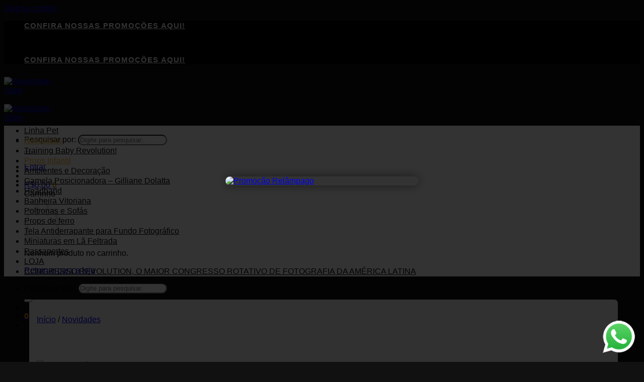

--- FILE ---
content_type: text/html; charset=UTF-8
request_url: https://storerevolution.com.br/produto/urso-aconchego-antony/
body_size: 35443
content:
<!DOCTYPE html>
<html lang="pt-BR" class="loading-site no-js">
<head>
	<meta charset="UTF-8" />
	<link rel="profile" href="http://gmpg.org/xfn/11" />
	<link rel="pingback" href="https://storerevolution.com.br/xmlrpc.php" />

	<script src="[data-uri]" defer></script>
<title>Urso Aconchego, Antony. &#x2d; Revolution Store</title>
	<style>img:is([sizes="auto" i], [sizes^="auto," i]) { contain-intrinsic-size: 3000px 1500px }</style>
	<meta name="viewport" content="width=device-width, initial-scale=1" />
<!-- The SEO Framework por Sybre Waaijer -->
<meta name="robots" content="max-snippet:-1,max-image-preview:standard,max-video-preview:-1" />
<link rel="canonical" href="https://storerevolution.com.br/produto/urso-aconchego-antony/" />
<meta name="description" content="Chegou nossa cole&ccedil;&atilde;o de Ursos e Gatinhos Aconchego, para deixar seus ensaios Newborn ou primeiros meses, aconchegantes e muito fofo, pratico para posicionar o&#8230;" />
<meta name="theme-color" content="#000000" />
<meta property="og:type" content="product" />
<meta property="og:locale" content="pt_BR" />
<meta property="og:site_name" content="Revolution Store" />
<meta property="og:title" content="Urso Aconchego, Antony." />
<meta property="og:description" content="Chegou nossa cole&ccedil;&atilde;o de Ursos e Gatinhos Aconchego, para deixar seus ensaios Newborn ou primeiros meses, aconchegantes e muito fofo, pratico para posicionar o beb&ecirc;, s&atilde;o produzidos com a mesma&#8230;" />
<meta property="og:url" content="https://storerevolution.com.br/produto/urso-aconchego-antony/" />
<meta property="og:image" content="https://storerevolution.com.br/wp-content/uploads/2022/09/EBF_0401-1.jpg" />
<meta property="og:image:width" content="1920" />
<meta property="og:image:height" content="1281" />
<meta property="article:published_time" content="2022-09-24T13:28:01+00:00" />
<meta property="article:modified_time" content="2022-10-31T21:03:29+00:00" />
<meta name="twitter:card" content="summary_large_image" />
<meta name="twitter:title" content="Urso Aconchego, Antony." />
<meta name="twitter:description" content="Chegou nossa cole&ccedil;&atilde;o de Ursos e Gatinhos Aconchego, para deixar seus ensaios Newborn ou primeiros meses, aconchegantes e muito fofo, pratico para posicionar o beb&ecirc;, s&atilde;o produzidos com a mesma&#8230;" />
<meta name="twitter:image" content="https://storerevolution.com.br/wp-content/uploads/2022/09/EBF_0401-1.jpg" />
<script type="application/ld+json">{"@context":"https://schema.org","@graph":[{"@type":"WebSite","@id":"https://storerevolution.com.br/#/schema/WebSite","url":"https://storerevolution.com.br/","name":"Revolution Store","description":"A Loja do Fotógrafo, Ambientes, Pets e Crianças","inLanguage":"pt-BR","potentialAction":{"@type":"SearchAction","target":{"@type":"EntryPoint","urlTemplate":"https://storerevolution.com.br/search/{search_term_string}/"},"query-input":"required name=search_term_string"},"publisher":{"@type":"Organization","@id":"https://storerevolution.com.br/#/schema/Organization","name":"Revolution Store","url":"https://storerevolution.com.br/","logo":{"@type":"ImageObject","url":"https://storerevolution.com.br/wp-content/uploads/2023/04/cropped-store-revolution-favicon-new.png","contentUrl":"https://storerevolution.com.br/wp-content/uploads/2023/04/cropped-store-revolution-favicon-new.png","width":512,"height":512,"contentSize":"21252"}}},{"@type":"WebPage","@id":"https://storerevolution.com.br/produto/urso-aconchego-antony/","url":"https://storerevolution.com.br/produto/urso-aconchego-antony/","name":"Urso Aconchego, Antony. &#x2d; Revolution Store","description":"Chegou nossa cole&ccedil;&atilde;o de Ursos e Gatinhos Aconchego, para deixar seus ensaios Newborn ou primeiros meses, aconchegantes e muito fofo, pratico para posicionar o&#8230;","inLanguage":"pt-BR","isPartOf":{"@id":"https://storerevolution.com.br/#/schema/WebSite"},"breadcrumb":{"@type":"BreadcrumbList","@id":"https://storerevolution.com.br/#/schema/BreadcrumbList","itemListElement":[{"@type":"ListItem","position":1,"item":"https://storerevolution.com.br/","name":"Revolution Store"},{"@type":"ListItem","position":2,"item":"https://storerevolution.com.br/loja/","name":"Loja"},{"@type":"ListItem","position":3,"name":"Urso Aconchego, Antony."}]},"potentialAction":{"@type":"ReadAction","target":"https://storerevolution.com.br/produto/urso-aconchego-antony/"},"datePublished":"2022-09-24T13:28:01+00:00","dateModified":"2022-10-31T21:03:29+00:00"}]}</script>
<!-- / The SEO Framework por Sybre Waaijer | 9.94ms meta | 5.37ms boot -->

<link rel='prefetch' href='https://storerevolution.com.br/wp-content/themes/flatsome/assets/js/flatsome.js?ver=e2eddd6c228105dac048' />
<link rel='prefetch' href='https://storerevolution.com.br/wp-content/themes/flatsome/assets/js/chunk.slider.js?ver=3.20.2' />
<link rel='prefetch' href='https://storerevolution.com.br/wp-content/themes/flatsome/assets/js/chunk.popups.js?ver=3.20.2' />
<link rel='prefetch' href='https://storerevolution.com.br/wp-content/themes/flatsome/assets/js/chunk.tooltips.js?ver=3.20.2' />
<link rel='prefetch' href='https://storerevolution.com.br/wp-content/themes/flatsome/assets/js/woocommerce.js?ver=1c9be63d628ff7c3ff4c' />
<link rel="alternate" type="application/rss+xml" title="Feed para Revolution Store &raquo;" href="https://storerevolution.com.br/feed/" />
<link rel="alternate" type="application/rss+xml" title="Feed de comentários para Revolution Store &raquo;" href="https://storerevolution.com.br/comments/feed/" />
<link rel="alternate" type="application/rss+xml" title="Feed de comentários para Revolution Store &raquo; Urso Aconchego, Antony." href="https://storerevolution.com.br/produto/urso-aconchego-antony/feed/" />

<link rel='stylesheet' id='wpa-css-css' href='https://storerevolution.com.br/wp-content/plugins/honeypot/includes/css/wpa.css?ver=2.3.02' type='text/css' media='all' />
<link rel='stylesheet' id='photoswipe-css' href='https://storerevolution.com.br/wp-content/plugins/woocommerce/assets/css/photoswipe/photoswipe.min.css?ver=10.2.1' type='text/css' media='all' />
<link rel='stylesheet' id='photoswipe-default-skin-css' href='https://storerevolution.com.br/wp-content/plugins/woocommerce/assets/css/photoswipe/default-skin/default-skin.min.css?ver=10.2.1' type='text/css' media='all' />
<style id='woocommerce-inline-inline-css' type='text/css'>
.woocommerce form .form-row .required { visibility: visible; }
</style>
<link rel='stylesheet' id='woo-parcelas-com-e-sem-juros-public-css' href='https://storerevolution.com.br/wp-content/plugins/woo-parcelas-com-e-sem-juros/public/css/woo-parcelas-com-e-sem-juros-public.php?ver=1.6.0' type='text/css' media='all' />
<link rel='stylesheet' id='brands-styles-css' href='https://storerevolution.com.br/wp-content/plugins/woocommerce/assets/css/brands.css?ver=10.2.1' type='text/css' media='all' />
<link rel='stylesheet' id='flatsome-main-css' href='https://storerevolution.com.br/wp-content/themes/flatsome/assets/css/flatsome.css?ver=3.20.2' type='text/css' media='all' />
<style id='flatsome-main-inline-css' type='text/css'>
@font-face {
				font-family: "fl-icons";
				font-display: block;
				src: url(https://storerevolution.com.br/wp-content/themes/flatsome/assets/css/icons/fl-icons.eot?v=3.20.2);
				src:
					url(https://storerevolution.com.br/wp-content/themes/flatsome/assets/css/icons/fl-icons.eot#iefix?v=3.20.2) format("embedded-opentype"),
					url(https://storerevolution.com.br/wp-content/themes/flatsome/assets/css/icons/fl-icons.woff2?v=3.20.2) format("woff2"),
					url(https://storerevolution.com.br/wp-content/themes/flatsome/assets/css/icons/fl-icons.ttf?v=3.20.2) format("truetype"),
					url(https://storerevolution.com.br/wp-content/themes/flatsome/assets/css/icons/fl-icons.woff?v=3.20.2) format("woff"),
					url(https://storerevolution.com.br/wp-content/themes/flatsome/assets/css/icons/fl-icons.svg?v=3.20.2#fl-icons) format("svg");
			}
</style>
<link rel='stylesheet' id='flatsome-shop-css' href='https://storerevolution.com.br/wp-content/themes/flatsome/assets/css/flatsome-shop.css?ver=3.20.2' type='text/css' media='all' />
<script type="text/javascript" src="https://storerevolution.com.br/wp-includes/js/jquery/jquery.min.js?ver=3.7.1" id="jquery-core-js"></script>
<script type="text/javascript" src="https://storerevolution.com.br/wp-includes/js/jquery/jquery-migrate.min.js?ver=3.4.1" id="jquery-migrate-js" defer data-deferred="1"></script>
<script type="text/javascript" src="https://storerevolution.com.br/wp-content/plugins/woocommerce/assets/js/jquery-blockui/jquery.blockUI.min.js?ver=2.7.0-wc.10.2.1" id="jquery-blockui-js" data-wp-strategy="defer"></script>
<script type="text/javascript" id="wc-add-to-cart-js-extra" src="[data-uri]" defer></script>
<script type="text/javascript" src="https://storerevolution.com.br/wp-content/plugins/woocommerce/assets/js/frontend/add-to-cart.min.js?ver=10.2.1" id="wc-add-to-cart-js" defer="defer" data-wp-strategy="defer"></script>
<script type="text/javascript" src="https://storerevolution.com.br/wp-content/plugins/woocommerce/assets/js/photoswipe/photoswipe.min.js?ver=4.1.1-wc.10.2.1" id="photoswipe-js" defer="defer" data-wp-strategy="defer"></script>
<script type="text/javascript" src="https://storerevolution.com.br/wp-content/plugins/woocommerce/assets/js/photoswipe/photoswipe-ui-default.min.js?ver=4.1.1-wc.10.2.1" id="photoswipe-ui-default-js" defer="defer" data-wp-strategy="defer"></script>
<script type="text/javascript" id="wc-single-product-js-extra" src="[data-uri]" defer></script>
<script type="text/javascript" src="https://storerevolution.com.br/wp-content/plugins/woocommerce/assets/js/frontend/single-product.min.js?ver=10.2.1" id="wc-single-product-js" defer="defer" data-wp-strategy="defer"></script>
<script type="text/javascript" src="https://storerevolution.com.br/wp-content/plugins/woocommerce/assets/js/js-cookie/js.cookie.min.js?ver=2.1.4-wc.10.2.1" id="js-cookie-js" data-wp-strategy="defer"></script>
<script type="text/javascript" src="https://storerevolution.com.br/wp-content/plugins/melhor-envio-cotacao/assets/js/shipping-product-page.js?ver=6.8.2" id="produto-js" defer data-deferred="1"></script>
<script type="text/javascript" src="https://storerevolution.com.br/wp-content/plugins/melhor-envio-cotacao/assets/js/shipping-product-page-variacao.js?ver=6.8.2" id="produto-variacao-js" defer data-deferred="1"></script>
<script type="text/javascript" src="https://storerevolution.com.br/wp-content/plugins/melhor-envio-cotacao/assets/js/calculator.js?ver=6.8.2" id="calculator-js" defer data-deferred="1"></script>
<script type="text/javascript" id="wp-nonce-melhor-evio-wp-api-js-after" src="[data-uri]" defer></script>
<link rel="https://api.w.org/" href="https://storerevolution.com.br/wp-json/" /><link rel="alternate" title="JSON" type="application/json" href="https://storerevolution.com.br/wp-json/wp/v2/product/4857" /><link rel="EditURI" type="application/rsd+xml" title="RSD" href="https://storerevolution.com.br/xmlrpc.php?rsd" />
<link rel="alternate" title="oEmbed (JSON)" type="application/json+oembed" href="https://storerevolution.com.br/wp-json/oembed/1.0/embed?url=https%3A%2F%2Fstorerevolution.com.br%2Fproduto%2Furso-aconchego-antony%2F" />
<link rel="alternate" title="oEmbed (XML)" type="text/xml+oembed" href="https://storerevolution.com.br/wp-json/oembed/1.0/embed?url=https%3A%2F%2Fstorerevolution.com.br%2Fproduto%2Furso-aconchego-antony%2F&#038;format=xml" />
<link rel="preload" href="/wp-content/themes/flatsome/assets/css/icons/fl-icons.woff2" as="font" type="font/woff2" crossorigin="anonymous">	<noscript><style>.woocommerce-product-gallery{ opacity: 1 !important; }</style></noscript>
	<link rel="icon" href="https://storerevolution.com.br/wp-content/uploads/2023/04/cropped-store-revolution-favicon-new-32x32.png" sizes="32x32" />
<link rel="icon" href="https://storerevolution.com.br/wp-content/uploads/2023/04/cropped-store-revolution-favicon-new-192x192.png" sizes="192x192" />
<link rel="apple-touch-icon" href="https://storerevolution.com.br/wp-content/uploads/2023/04/cropped-store-revolution-favicon-new-180x180.png" />
<meta name="msapplication-TileImage" content="https://storerevolution.com.br/wp-content/uploads/2023/04/cropped-store-revolution-favicon-new-270x270.png" />
<style id="custom-css" type="text/css">:root {--primary-color: #f6b937;--fs-color-primary: #f6b937;--fs-color-secondary: #000000;--fs-color-success: #57ae18;--fs-color-alert: #b20000;--fs-color-base: #222222;--fs-experimental-link-color: #000000;--fs-experimental-link-color-hover: #f6b937;}.tooltipster-base {--tooltip-color: #fff;--tooltip-bg-color: #000;}.off-canvas-right .mfp-content, .off-canvas-left .mfp-content {--drawer-width: 300px;}.off-canvas .mfp-content.off-canvas-cart {--drawer-width: 360px;}.container-width, .full-width .ubermenu-nav, .container, .row{max-width: 1110px}.row.row-collapse{max-width: 1080px}.row.row-small{max-width: 1102.5px}.row.row-large{max-width: 1140px}.header-main{height: 90px}#logo img{max-height: 90px}#logo{width:113px;}#logo img{padding:9px 0;}.stuck #logo img{padding:10px 0;}.header-bottom{min-height: 45px}.header-top{min-height: 40px}.transparent .header-main{height: 90px}.transparent #logo img{max-height: 90px}.has-transparent + .page-title:first-of-type,.has-transparent + #main > .page-title,.has-transparent + #main > div > .page-title,.has-transparent + #main .page-header-wrapper:first-of-type .page-title{padding-top: 170px;}.header.show-on-scroll,.stuck .header-main{height:60px!important}.stuck #logo img{max-height: 60px!important}.search-form{ width: 95%;}.header-bg-color {background-color: #ffffff}.header-bottom {background-color: #ffffff}.header-main .nav > li > a{line-height: 16px }.stuck .header-main .nav > li > a{line-height: 50px }.header-bottom-nav > li > a{line-height: 20px }@media (max-width: 549px) {.header-main{height: 70px}#logo img{max-height: 70px}}.main-menu-overlay{background-color: #8224e3}.nav-dropdown-has-arrow.nav-dropdown-has-border li.has-dropdown:before{border-bottom-color: #000000;}.nav .nav-dropdown{border-color: #000000 }.nav-dropdown{font-size:100%}.nav-dropdown-has-arrow li.has-dropdown:after{border-bottom-color: #000000;}.nav .nav-dropdown{background-color: #000000}.header-top{background-color:#000000!important;}h1,h2,h3,h4,h5,h6,.heading-font{color: #111111;}body{font-size: 100%;}@media screen and (max-width: 549px){body{font-size: 100%;}}body{font-family: Nunito, sans-serif;}body {font-weight: 400;font-style: normal;}.nav > li > a {font-family: Nunito, sans-serif;}.mobile-sidebar-levels-2 .nav > li > ul > li > a {font-family: Nunito, sans-serif;}.nav > li > a,.mobile-sidebar-levels-2 .nav > li > ul > li > a {font-weight: 400;font-style: normal;}h1,h2,h3,h4,h5,h6,.heading-font, .off-canvas-center .nav-sidebar.nav-vertical > li > a{font-family: Nunito, sans-serif;}h1,h2,h3,h4,h5,h6,.heading-font,.banner h1,.banner h2 {font-weight: 400;font-style: normal;}.alt-font{font-family: Nunito, sans-serif;}.alt-font {font-weight: 400!important;font-style: normal!important;}.header:not(.transparent) .header-bottom-nav.nav > li > a{color: #0a0a0a;}.header:not(.transparent) .header-bottom-nav.nav > li > a:hover,.header:not(.transparent) .header-bottom-nav.nav > li.active > a,.header:not(.transparent) .header-bottom-nav.nav > li.current > a,.header:not(.transparent) .header-bottom-nav.nav > li > a.active,.header:not(.transparent) .header-bottom-nav.nav > li > a.current{color: #f6b937;}.header-bottom-nav.nav-line-bottom > li > a:before,.header-bottom-nav.nav-line-grow > li > a:before,.header-bottom-nav.nav-line > li > a:before,.header-bottom-nav.nav-box > li > a:hover,.header-bottom-nav.nav-box > li.active > a,.header-bottom-nav.nav-pills > li > a:hover,.header-bottom-nav.nav-pills > li.active > a{color:#FFF!important;background-color: #f6b937;}.widget:where(:not(.widget_shopping_cart)) a{color: #1f728e;}.widget:where(:not(.widget_shopping_cart)) a:hover{color: #f6b937;}.widget .tagcloud a:hover{border-color: #f6b937; background-color: #f6b937;}.is-divider{background-color: #f6b937;}.current .breadcrumb-step, [data-icon-label]:after, .button#place_order,.button.checkout,.checkout-button,.single_add_to_cart_button.button, .sticky-add-to-cart-select-options-button{background-color: #000000!important }.has-equal-box-heights .box-image {padding-top: 116%;}.badge-inner.on-sale{background-color: #dd3333}.badge-inner.new-bubble{background-color: #f6b937}.star-rating span:before,.star-rating:before, .woocommerce-page .star-rating:before, .stars a:hover:after, .stars a.active:after{color: #e1ad00}.price del, .product_list_widget del, del .woocommerce-Price-amount { color: #23b574; }ins .woocommerce-Price-amount { color: #dd3333; }input[type='submit'], input[type="button"], button:not(.icon), .button:not(.icon){border-radius: 4px!important}.pswp__bg,.mfp-bg.mfp-ready{background-color: rgba(10,10,10,0.4)}@media screen and (min-width: 550px){.products .box-vertical .box-image{min-width: 300px!important;width: 300px!important;}}.header-main .social-icons,.header-main .cart-icon strong,.header-main .menu-title,.header-main .header-button > .button.is-outline,.header-main .nav > li > a > i:not(.icon-angle-down){color: #dd9933!important;}.header-main .header-button > .button.is-outline,.header-main .cart-icon strong:after,.header-main .cart-icon strong{border-color: #dd9933!important;}.header-main .header-button > .button:not(.is-outline){background-color: #dd9933!important;}.header-main .current-dropdown .cart-icon strong,.header-main .header-button > .button:hover,.header-main .header-button > .button:hover i,.header-main .header-button > .button:hover span{color:#FFF!important;}.header-main .menu-title:hover,.header-main .social-icons a:hover,.header-main .header-button > .button.is-outline:hover,.header-main .nav > li > a:hover > i:not(.icon-angle-down){color: #dd9933!important;}.header-main .current-dropdown .cart-icon strong,.header-main .header-button > .button:hover{background-color: #dd9933!important;}.header-main .current-dropdown .cart-icon strong:after,.header-main .current-dropdown .cart-icon strong,.header-main .header-button > .button:hover{border-color: #dd9933!important;}.absolute-footer, html{background-color: #111111}.page-title-small + main .product-container > .row{padding-top:0;}button[name='update_cart'] { display: none; }.nav-vertical-fly-out > li + li {border-top-width: 1px; border-top-style: solid;}/* Custom CSS *//*PROMOÇÕES*/.promocoes-page .add-to-cart-button a.button { background: #b20000 }.single-product .product-summary .fswp_installments_price{display: none !important;}/*GLOBAL*/.section-title-normal span {border-bottom: 3px solid #E1AD00}.padding-cut {padding-bottom: 15px}.nova-conta-title {text-align: center}.page-id-504 button {width: 100%}.cart-header .header_logo { width: auto; height: 50px; padding: 0 0 7px }@media screen and (min-width: 992px) { .argmc-wrapper.orientation-horizontal .argmc-tabs-list { margin: 10px 0 30px } }.form-flat input:not([type="submit"]) { border-radius: 12px}/* BOTÕES */.price-wrapper .price .woocommerce-Price-amount { font-size: 16px; margin-top: 8px; }.fswp_installments_price { margin-bottom: 8px; }.customizados-home {text-align: center}.customizados-home .customizados-buttom {color: #002B3B}/*PRÉ HEADER*/.nav.nav-small>li>a.promocoes-header { font-size: 15px; color: #fff; letter-spacing: 1.1px; text-decoration: underline; font-weight: bold }/*SLIDE*/.slider-style-focus {padding: 15px 0 30px }.slider-style-focus .flickity-page-dots { bottom: -5px }/*HOME*/.box-category img {border: solid 3px #784322; border-radius: 100%}/*ÍCONES HOME*/.icon-box-img img { width: auto; max-height: 45px }/*PRODUTO SLIDE*/.product-gallery-slider img {height: 280px; object-fit: contain}.product-description .quantity+.button {padding:0px;width:70%}.product-description .fswp_in_cash_price.single:after {content: 'Quantidade:';}.has-equal-box-heights .box-image img {object-fit: contain}.shop-container {padding: 0 0 0 50px;}.related img {object-fit: contain}/*PRODUTO SUMMARY*/.product-summary {background: #F8F8F8; padding: 15px; border-radius: 7px}/*.single_add_to_cart_button {background-color: #13322B !important; border-radius: 15px;width: 70%!important}*/.woocommerce-variation-price .price span.amount {color: #e1ad00; font-size: 24px}.product-summary .row-small .col {padding-bottom: 5px}.add-to-cart-button a {width:100%; padding: 4px}/*PRODUTOS RELACIONADOS*/.related-products-wrapper img {height: 270px;object-fit: contain}/*RODAPÉ*/.footer-custom .icon-box-img {width: 10px !important; padding-bottom: 5px}.footer-custom h4 {font-weight:400}.footer-custom h2 {padding-top: 15px}/*MINHA CONTA */.page-template-page-my-account .normal-title {border-top:none}.logout {text-align: right}.logout a {background: #444444; color: #fff; padding: 10px 50px; border-radius: 5px; font-weight: bold}@media (min-width: 549px) {.dashboard-links li {width: 50%}}/*CARRINHO*/.page-checkout-simple {padding: 10px 0 25px 0}.cart-header {border-bottom: solid 2px #13322b; margin-bottom: 15px; padding: 0 10px 5px; display: flex}.page-checkout-simple .breadcrumbs {justify-content: flex-end}.icon-lock {color: #2b8000; opacity: 1; font-size: 20px}.icon-lock::before {padding-right: 5px}.page-template-page-cart .woocommerce-shipping-calculator {text-align: right; margin: 15px 0}.page-template-page-cart .woocommerce-shipping-calculator a {color: #fff; background: #007cde; font-weight: 600; padding: 5px 15px; border-radius: 7px}/* CHECKOUT */#billing_dados_de_envio_field label { font-size: 21px; font-weight: 600; padding-top: 15px }#billing_dados_de_envio_field span { display:none }.checkout_coupon .coupon .flex-row .flex-col { padding: 4px }.checkout_coupon .coupon .flex-row .flex-col #coupon_code { border-radius: 7px }/*WHATSAPP-RODAPÉ*/.whats-link { position: fixed; bottom: 20px; right: 20px; display: block; cursor: pointer; z-index: 99999999; }@keyframes pulseSunset{ 0% { transform: scale(1); }100% { transform: scale(1.2); } } .pulseSunset { animation: pulseSunset 2s infinite alternate cubic-bezier(0.4, 0, 1, 1); }/* CORREIOS */td[data-title="Entrega"] {max-width:none !important}#shipping_method {display: block !important}.shipping__list_item {padding: 5px 10px !important}/* HIDE SKIP LOGIN */ .argmc-wrapper.login-step .argmc-nav-buttons { display: none }/* TRUCK-ICON */#delivery_truck {fill: #2196F3 !important;}/* FOOTER */.contato-footer-column { padding: 0 10px }.contato-footer { font-size: 14px; display: block; margin-bottom: 15px }.contato-footer i { padding-right: 8px }.absolute-footer {padding: 0}.revolution-footer .img-inner img {text-align: center; margin-left: auto; margin-right: auto; background: white; padding: 2px}/* ADVANCED FREE SHIPPING */.shipping__list_label {font-weight: bold;}/* Custom CSS Tablet */@media (max-width: 849px){.searchform .button.icon i {font-size: 18px}input[type='search'] {font-size:13px}.form-home .ml-half {margin-left: 0}.mfp-content {vertical-align: top}.woocommerce-mini-cart__buttons {font-size: 13px}.inner-padding {padding: 12px}.woocommerce-mini-cart-item a {font-size: 13px}.mfp-bg.mfp-ready {background-color: rgba(10,10,10,1)}.mfp-bg.mfp-ready {opacity: 0.9}.searchform-wrapper .autocomplete-suggestions {max-height: calc(100vh - 59px)}.autocomplete-suggestion {padding: 10px; font-size: 16px}}/* Custom CSS Mobile */@media (max-width: 549px){.revolution-footer {text-align: center; margin-left: auto; margin-right: auto}.product-description .quantity+.button {width: 100% !important;}.quantity input {width: 33% !important; max-width: none !important}.section-product {padding-top:0 !important}.woocommerce-Tabs-panel--description {overflow:scroll}.shop-container {padding: 0}.footer-custom .text-right>div {margin-right: auto}.footer-custom .text-right {text-align: center}/*SLIDE*/.slide-home .banner-layer { width: 90% !important }/*PRODUTOS RELACIONADOS*/.related-products-wrapper img {height: 180px}/*MINHA CONTA*/#my-account-nav {display:none}.logout {text-align: center}/*MENU*/.nav-sidebar.nav-vertical>li+li {text-align: right}.off-canvas:not(.off-canvas-center) .nav-vertical li>a {padding-right: 20px}/*CARRINHO*/.shop_table tr.shipping th {width:15%}..cart_totals tbody th {font-size: 1em; color: #000}.shipping-calculator-form {background-color: transparent}}.label-new.menu-item > a:after{content:"Novo";}.label-hot.menu-item > a:after{content:"Quente";}.label-sale.menu-item > a:after{content:"Promoção";}.label-popular.menu-item > a:after{content:"Popular";}</style>		<style type="text/css" id="wp-custom-css">
			#pagseguro-payment-form {margin: 20px 0; font-size: 13px;}

#pagseguro-payment-form div p label {color:#000; font-size: 13px}

#pagseguro-payment-form div p label { font-size: 12px; font-weight: normal}

#pagseguro-payment-methods li {padding: 7px 12px !important}

#pagseguro-payment-form #pagseguro-payment-methods li.active {background:#002b3b}

#pagseguro-payment-methods li.active label {color: #fff}

.woocommerce-checkout .woocommerce .argmc-wrapper #payment div.payment_box {padding: 0}
span.price {margin-bottom: 10px}

#pagseguro-card-holder-name-field, #pagseguro-card-number-field, #pagseguro-card-installments-field, #pagseguro-card-holder-cpf-field {
	width: 100%
}

#pagseguro-card-holder-birth-date-field label { font-size: 11px !important}		</style>
		<style id="kirki-inline-styles">/* cyrillic-ext */
@font-face {
  font-family: 'Nunito';
  font-style: normal;
  font-weight: 400;
  font-display: swap;
  src: url(https://storerevolution.com.br/wp-content/fonts/nunito/XRXI3I6Li01BKofiOc5wtlZ2di8HDLshdTk3j77e.woff2) format('woff2');
  unicode-range: U+0460-052F, U+1C80-1C8A, U+20B4, U+2DE0-2DFF, U+A640-A69F, U+FE2E-FE2F;
}
/* cyrillic */
@font-face {
  font-family: 'Nunito';
  font-style: normal;
  font-weight: 400;
  font-display: swap;
  src: url(https://storerevolution.com.br/wp-content/fonts/nunito/XRXI3I6Li01BKofiOc5wtlZ2di8HDLshdTA3j77e.woff2) format('woff2');
  unicode-range: U+0301, U+0400-045F, U+0490-0491, U+04B0-04B1, U+2116;
}
/* vietnamese */
@font-face {
  font-family: 'Nunito';
  font-style: normal;
  font-weight: 400;
  font-display: swap;
  src: url(https://storerevolution.com.br/wp-content/fonts/nunito/XRXI3I6Li01BKofiOc5wtlZ2di8HDLshdTs3j77e.woff2) format('woff2');
  unicode-range: U+0102-0103, U+0110-0111, U+0128-0129, U+0168-0169, U+01A0-01A1, U+01AF-01B0, U+0300-0301, U+0303-0304, U+0308-0309, U+0323, U+0329, U+1EA0-1EF9, U+20AB;
}
/* latin-ext */
@font-face {
  font-family: 'Nunito';
  font-style: normal;
  font-weight: 400;
  font-display: swap;
  src: url(https://storerevolution.com.br/wp-content/fonts/nunito/XRXI3I6Li01BKofiOc5wtlZ2di8HDLshdTo3j77e.woff2) format('woff2');
  unicode-range: U+0100-02BA, U+02BD-02C5, U+02C7-02CC, U+02CE-02D7, U+02DD-02FF, U+0304, U+0308, U+0329, U+1D00-1DBF, U+1E00-1E9F, U+1EF2-1EFF, U+2020, U+20A0-20AB, U+20AD-20C0, U+2113, U+2C60-2C7F, U+A720-A7FF;
}
/* latin */
@font-face {
  font-family: 'Nunito';
  font-style: normal;
  font-weight: 400;
  font-display: swap;
  src: url(https://storerevolution.com.br/wp-content/fonts/nunito/XRXI3I6Li01BKofiOc5wtlZ2di8HDLshdTQ3jw.woff2) format('woff2');
  unicode-range: U+0000-00FF, U+0131, U+0152-0153, U+02BB-02BC, U+02C6, U+02DA, U+02DC, U+0304, U+0308, U+0329, U+2000-206F, U+20AC, U+2122, U+2191, U+2193, U+2212, U+2215, U+FEFF, U+FFFD;
}</style></head>

<body class="wp-singular product-template-default single single-product postid-4857 wp-theme-flatsome wp-child-theme-flatsome-child theme-flatsome woocommerce woocommerce-page woocommerce-no-js lightbox nav-dropdown-has-arrow nav-dropdown-has-shadow nav-dropdown-has-border mobile-submenu-toggle">


<a class="skip-link screen-reader-text" href="#main">Skip to content</a>

<div id="wrapper">

	
	<header id="header" class="header has-sticky sticky-shrink">
		<div class="header-wrapper">
			<div id="top-bar" class="header-top hide-for-sticky nav-dark flex-has-center">
    <div class="flex-row container">
      <div class="flex-col hide-for-medium flex-left">
          <ul class="nav nav-left medium-nav-center nav-small  nav-divided">
                        </ul>
      </div>

      <div class="flex-col hide-for-medium flex-center">
          <ul class="nav nav-center nav-small  nav-divided">
              <li class="html custom html_topbar_left"><a class="promocoes-header" href="/promocoes">CONFIRA NOSSAS PROMOÇÕES AQUI!</a></li>          </ul>
      </div>

      <div class="flex-col hide-for-medium flex-right">
         <ul class="nav top-bar-nav nav-right nav-small  nav-divided">
              <li class="html header-social-icons ml-0">
	<div class="social-icons follow-icons" ><a href="https://www.facebook.com/" target="_blank" data-label="Facebook" class="icon primary button circle tooltip facebook" title="Follow on Facebook" aria-label="Follow on Facebook" rel="noopener nofollow"><i class="icon-facebook" aria-hidden="true"></i></a><a href="#" target="_blank" data-label="Instagram" class="icon primary button circle tooltip instagram" title="Follow on Instagram" aria-label="Follow on Instagram" rel="noopener nofollow"><i class="icon-instagram" aria-hidden="true"></i></a></div></li>
          </ul>
      </div>

            <div class="flex-col show-for-medium flex-grow">
          <ul class="nav nav-center nav-small mobile-nav  nav-divided">
              <li class="html custom html_topbar_left"><a class="promocoes-header" href="/promocoes">CONFIRA NOSSAS PROMOÇÕES AQUI!</a></li>          </ul>
      </div>
      
    </div>
</div>
<div id="masthead" class="header-main ">
      <div class="header-inner flex-row container logo-left medium-logo-left" role="navigation">

          <!-- Logo -->
          <div id="logo" class="flex-col logo">
            
<!-- Header logo -->
<a href="https://storerevolution.com.br/" title="Revolution Store - A Loja do Fotógrafo, Ambientes, Pets e Crianças" rel="home">
		<img width="627" height="1024" src="https://storerevolution.com.br/wp-content/uploads/2023/04/Store-Revolution-preto-1-627x1024.png" class="header_logo header-logo" alt="Revolution Store"/><img  width="627" height="1024" src="https://storerevolution.com.br/wp-content/uploads/2023/04/Store-Revolution-preto-1-627x1024.png" class="header-logo-dark" alt="Revolution Store"/></a>
          </div>

          <!-- Mobile Left Elements -->
          <div class="flex-col show-for-medium flex-left">
            <ul class="mobile-nav nav nav-left ">
                          </ul>
          </div>

          <!-- Left Elements -->
          <div class="flex-col hide-for-medium flex-left
            flex-grow">
            <ul class="header-nav header-nav-main nav nav-left  nav-spacing-small nav-uppercase" >
              <li class="header-search-form search-form html relative has-icon">
	<div class="header-search-form-wrapper">
		<div class="searchform-wrapper ux-search-box relative form-flat is-normal"><form role="search" method="get" class="searchform" action="https://storerevolution.com.br/">
	<div class="flex-row relative">
						<div class="flex-col flex-grow">
			<label class="screen-reader-text" for="woocommerce-product-search-field-0">Pesquisar por:</label>
			<input type="search" id="woocommerce-product-search-field-0" class="search-field mb-0" placeholder="Digite para pesquisar.." value="" name="s" />
			<input type="hidden" name="post_type" value="product" />
					</div>
		<div class="flex-col">
			<button type="submit" value="Pesquisar" class="ux-search-submit submit-button secondary button  icon mb-0" aria-label="Enviar">
				<i class="icon-search" aria-hidden="true"></i>			</button>
		</div>
	</div>
	<div class="live-search-results text-left z-top"></div>
</form>
</div>	</div>
</li>
            </ul>
          </div>

          <!-- Right Elements -->
          <div class="flex-col hide-for-medium flex-right">
            <ul class="header-nav header-nav-main nav nav-right  nav-spacing-small nav-uppercase">
              
<li class="account-item has-icon">

	<a href="https://storerevolution.com.br/minha-conta/" class="nav-top-link nav-top-not-logged-in is-small" title="Entrar">
					<span>
			Entrar			</span>
				</a>




</li>
<li class="header-divider"></li><li class="cart-item has-icon">

<a href="https://storerevolution.com.br/carrinho/" class="header-cart-link nav-top-link is-small off-canvas-toggle" title="Carrinho" aria-label="Ver carrinho" aria-expanded="false" aria-haspopup="dialog" role="button" data-open="#cart-popup" data-class="off-canvas-cart" data-pos="right" aria-controls="cart-popup" data-flatsome-role-button>

<span class="header-cart-title">
          <span class="cart-price"><span class="woocommerce-Price-amount amount"><bdi><span class="woocommerce-Price-currencySymbol">&#82;&#36;</span>0,00</bdi></span></span>
  </span>

    <span class="cart-icon image-icon">
    <strong>0</strong>
  </span>
  </a>



  <!-- Cart Sidebar Popup -->
  <div id="cart-popup" class="mfp-hide">
  <div class="cart-popup-inner inner-padding cart-popup-inner--sticky">
      <div class="cart-popup-title text-center">
          <span class="heading-font uppercase">Carrinho</span>
          <div class="is-divider"></div>
      </div>
	  <div class="widget_shopping_cart">
		  <div class="widget_shopping_cart_content">
			  

	<div class="ux-mini-cart-empty flex flex-row-col text-center pt pb">
				<div class="ux-mini-cart-empty-icon">
			<svg aria-hidden="true" xmlns="http://www.w3.org/2000/svg" viewBox="0 0 17 19" style="opacity:.1;height:80px;">
				<path d="M8.5 0C6.7 0 5.3 1.2 5.3 2.7v2H2.1c-.3 0-.6.3-.7.7L0 18.2c0 .4.2.8.6.8h15.7c.4 0 .7-.3.7-.7v-.1L15.6 5.4c0-.3-.3-.6-.7-.6h-3.2v-2c0-1.6-1.4-2.8-3.2-2.8zM6.7 2.7c0-.8.8-1.4 1.8-1.4s1.8.6 1.8 1.4v2H6.7v-2zm7.5 3.4 1.3 11.5h-14L2.8 6.1h2.5v1.4c0 .4.3.7.7.7.4 0 .7-.3.7-.7V6.1h3.5v1.4c0 .4.3.7.7.7s.7-.3.7-.7V6.1h2.6z" fill-rule="evenodd" clip-rule="evenodd" fill="currentColor"></path>
			</svg>
		</div>
				<p class="woocommerce-mini-cart__empty-message empty">Nenhum produto no carrinho.</p>
					<p class="return-to-shop">
				<a class="button primary wc-backward" href="https://storerevolution.com.br/loja/">
					Retornar para a loja				</a>
			</p>
				</div>


		  </div>
	  </div>
              </div>
  </div>

</li>
            </ul>
          </div>

          <!-- Mobile Right Elements -->
          <div class="flex-col show-for-medium flex-right">
            <ul class="mobile-nav nav nav-right ">
              <li class="header-search header-search-lightbox has-icon">
			<a href="#search-lightbox" class="is-small" aria-label="Pesquisa" data-open="#search-lightbox" data-focus="input.search-field" role="button" aria-expanded="false" aria-haspopup="dialog" aria-controls="search-lightbox" data-flatsome-role-button><i class="icon-search" aria-hidden="true" style="font-size:16px;"></i></a>		
	<div id="search-lightbox" class="mfp-hide dark text-center">
		<div class="searchform-wrapper ux-search-box relative form-flat is-large"><form role="search" method="get" class="searchform" action="https://storerevolution.com.br/">
	<div class="flex-row relative">
						<div class="flex-col flex-grow">
			<label class="screen-reader-text" for="woocommerce-product-search-field-1">Pesquisar por:</label>
			<input type="search" id="woocommerce-product-search-field-1" class="search-field mb-0" placeholder="Digite para pesquisar.." value="" name="s" />
			<input type="hidden" name="post_type" value="product" />
					</div>
		<div class="flex-col">
			<button type="submit" value="Pesquisar" class="ux-search-submit submit-button secondary button  icon mb-0" aria-label="Enviar">
				<i class="icon-search" aria-hidden="true"></i>			</button>
		</div>
	</div>
	<div class="live-search-results text-left z-top"></div>
</form>
</div>	</div>
</li>
<li class="header-divider"></li><li class="cart-item has-icon">


		<a href="https://storerevolution.com.br/carrinho/" class="header-cart-link nav-top-link is-small off-canvas-toggle" title="Carrinho" aria-label="Ver carrinho" aria-expanded="false" aria-haspopup="dialog" role="button" data-open="#cart-popup" data-class="off-canvas-cart" data-pos="right" aria-controls="cart-popup" data-flatsome-role-button>

    <span class="cart-icon image-icon">
    <strong>0</strong>
  </span>
  </a>

</li>
<li class="nav-icon has-icon">
			<a href="#" class="is-small" data-open="#main-menu" data-pos="right" data-bg="main-menu-overlay" role="button" aria-label="Menu" aria-controls="main-menu" aria-expanded="false" aria-haspopup="dialog" data-flatsome-role-button>
			<i class="icon-menu" aria-hidden="true"></i>					</a>
	</li>
            </ul>
          </div>

      </div>

            <div class="container"><div class="top-divider full-width"></div></div>
      </div>
<div id="wide-nav" class="header-bottom wide-nav hide-for-sticky flex-has-center hide-for-medium">
    <div class="flex-row container">

            
                        <div class="flex-col hide-for-medium flex-center">
                <ul class="nav header-nav header-bottom-nav nav-center  nav-size-medium nav-spacing-xlarge nav-uppercase">
                    <li id="menu-item-5441" class="menu-item menu-item-type-taxonomy menu-item-object-product_cat menu-item-5441 menu-item-design-default"><a href="https://storerevolution.com.br/categoria-produto/linha-pet/" class="nav-top-link">Linha Pet</a></li>
<li id="menu-item-3105" class="menu-item menu-item-type-taxonomy menu-item-object-product_cat current-product-ancestor current-menu-parent current-product-parent menu-item-3105 active menu-item-design-default"><a href="https://storerevolution.com.br/categoria-produto/novidades/" class="nav-top-link">Novidades</a></li>
<li id="menu-item-1000" class="menu-item menu-item-type-taxonomy menu-item-object-product_cat menu-item-1000 menu-item-design-default"><a href="https://storerevolution.com.br/categoria-produto/training-baby-revolution/" class="nav-top-link">Training Baby Revolution!</a></li>
<li id="menu-item-999" class="menu-item menu-item-type-taxonomy menu-item-object-product_cat current-product-ancestor current-menu-parent current-product-parent menu-item-999 active menu-item-design-default"><a href="https://storerevolution.com.br/categoria-produto/props-infantil/" class="nav-top-link">Props Infantil</a></li>
<li id="menu-item-5319" class="menu-item menu-item-type-taxonomy menu-item-object-product_cat menu-item-5319 menu-item-design-default"><a href="https://storerevolution.com.br/categoria-produto/ambientes-e-decoracao/" class="nav-top-link">Ambientes e Decoração</a></li>
<li id="menu-item-1956" class="menu-item menu-item-type-taxonomy menu-item-object-product_cat menu-item-1956 menu-item-design-default"><a href="https://storerevolution.com.br/categoria-produto/gamela-posicionador-gilliane-dolatta/" class="nav-top-link">Gamela Posicionadora &#8211; Gilliane Dolatta</a></li>
<li id="menu-item-1957" class="menu-item menu-item-type-taxonomy menu-item-object-product_cat menu-item-1957 menu-item-design-default"><a href="https://storerevolution.com.br/categoria-produto/headband/" class="nav-top-link">Headband</a></li>
<li id="menu-item-1001" class="menu-item menu-item-type-taxonomy menu-item-object-product_cat menu-item-1001 menu-item-design-default"><a href="https://storerevolution.com.br/categoria-produto/banheira-vitoriana/" class="nav-top-link">Banheira Vitoriana</a></li>
<li id="menu-item-2398" class="menu-item menu-item-type-taxonomy menu-item-object-product_cat menu-item-2398 menu-item-design-default"><a href="https://storerevolution.com.br/categoria-produto/poltronas-e-sofas/" class="nav-top-link">Poltronas e Sofás</a></li>
<li id="menu-item-1908" class="menu-item menu-item-type-taxonomy menu-item-object-product_cat menu-item-1908 menu-item-design-default"><a href="https://storerevolution.com.br/categoria-produto/props-de-ferro/" class="nav-top-link">Props de ferro</a></li>
<li id="menu-item-2451" class="menu-item menu-item-type-taxonomy menu-item-object-product_cat menu-item-2451 menu-item-design-default"><a href="https://storerevolution.com.br/categoria-produto/tela-antiderrapante-para-fundo-fotografico/" class="nav-top-link">Tela Antiderrapante para Fundo Fotográfico</a></li>
<li id="menu-item-4861" class="menu-item menu-item-type-taxonomy menu-item-object-product_cat menu-item-4861 menu-item-design-default"><a href="https://storerevolution.com.br/categoria-produto/miniaturas-em-la-feltrada/" class="nav-top-link">Miniaturas em Lã Feltrada</a></li>
<li id="menu-item-3082" class="menu-item menu-item-type-taxonomy menu-item-object-product_cat menu-item-3082 menu-item-design-default"><a href="https://storerevolution.com.br/categoria-produto/passaportes/" class="nav-top-link">Passaportes</a></li>
<li id="menu-item-881" class="menu-item menu-item-type-post_type menu-item-object-page current_page_parent menu-item-881 menu-item-design-default"><a href="https://storerevolution.com.br/loja/" class="nav-top-link">LOJA</a></li>
<li id="menu-item-3081" class="menu-item menu-item-type-custom menu-item-object-custom menu-item-3081 menu-item-design-default"><a target="_blank" href="https://congressoefeirarevolution.com.br" class="nav-top-link">CONGRESSO REVOLUTION, O MAIOR CONGRESSO ROTATIVO DE FOTOGRAFIA DA AMÉRICA LATINA</a></li>
                </ul>
            </div>
            
            
            
    </div>
</div>

<div class="header-bg-container fill"><div class="header-bg-image fill"></div><div class="header-bg-color fill"></div></div>		</div>
	</header>

	
	<main id="main" class="">

	<div class="shop-container">

		
			<div class="container">
	<div class="woocommerce-notices-wrapper"></div></div>
<div id="product-4857" class="product type-product post-4857 status-publish first instock product_cat-novidades product_cat-props-infantil has-post-thumbnail taxable shipping-taxable purchasable product-type-simple">

	<div class="custom-product-page ux-layout-25 ux-layout-scope-global">

		
	<section class="section section-product" id="section_995687563">
		<div class="section-bg fill" >
									
			

		</div>

		

		<div class="section-content relative">
			

<div class="row row-large product-summary" style="max-width:" id="row-2141689874">


	<div id="col-1952355110" class="col padding-cut small-12 large-12"  >
				<div class="col-inner"  >
			
			

<p>
<div class="product-breadcrumb-container is-normal"><nav class="woocommerce-breadcrumb breadcrumbs uppercase" aria-label="Breadcrumb"><a href="https://storerevolution.com.br">Início</a> <span class="divider">&#47;</span> <a href="https://storerevolution.com.br/categoria-produto/novidades/">Novidades</a></nav></div>

</p>

		</div>
				
<style>
#col-1952355110 > .col-inner {
  padding: 0 0px 0px 0px;
}
</style>
	</div>

	

	<div id="col-33102256" class="col product-img-gallery medium-7 small-12 large-7"  >
				<div class="col-inner"  >
			
			

<p>

<div class="product-images relative mb-half has-hover woocommerce-product-gallery woocommerce-product-gallery--with-images woocommerce-product-gallery--columns-4 images" data-columns="4">

  <div class="badge-container is-larger absolute left top z-1">

</div>

  <div class="image-tools absolute top show-on-hover right z-3">
      </div>

  <div class="woocommerce-product-gallery__wrapper product-gallery-slider slider slider-nav-small mb-half"
        data-flickity-options='{
                "cellAlign": "center",
                "wrapAround": true,
                "autoPlay": false,
                "prevNextButtons":true,
                "adaptiveHeight": true,
                "imagesLoaded": true,
                "lazyLoad": 1,
                "dragThreshold" : 15,
                "pageDots": false,
                "rightToLeft": false       }'>
    <div data-thumb="https://storerevolution.com.br/wp-content/uploads/2022/09/EBF_0401-1-100x100.jpg" data-thumb-alt="Urso Aconchego, Antony." data-thumb-srcset="https://storerevolution.com.br/wp-content/uploads/2022/09/EBF_0401-1-100x100.jpg 100w, https://storerevolution.com.br/wp-content/uploads/2022/09/EBF_0401-1-150x150.jpg 150w"  data-thumb-sizes="(max-width: 100px) 100vw, 100px" class="woocommerce-product-gallery__image slide first"><a href="https://storerevolution.com.br/wp-content/uploads/2022/09/EBF_0401-1.jpg"><img width="600" height="400" src="https://storerevolution.com.br/wp-content/uploads/2022/09/EBF_0401-1-600x400.jpg" class="wp-post-image ux-skip-lazy" alt="Urso Aconchego, Antony." data-caption="" data-src="https://storerevolution.com.br/wp-content/uploads/2022/09/EBF_0401-1.jpg" data-large_image="https://storerevolution.com.br/wp-content/uploads/2022/09/EBF_0401-1.jpg" data-large_image_width="1920" data-large_image_height="1281" decoding="async" fetchpriority="high" srcset="https://storerevolution.com.br/wp-content/uploads/2022/09/EBF_0401-1-600x400.jpg 600w, https://storerevolution.com.br/wp-content/uploads/2022/09/EBF_0401-1-300x200.jpg 300w, https://storerevolution.com.br/wp-content/uploads/2022/09/EBF_0401-1-1024x683.jpg 1024w, https://storerevolution.com.br/wp-content/uploads/2022/09/EBF_0401-1-768x512.jpg 768w, https://storerevolution.com.br/wp-content/uploads/2022/09/EBF_0401-1-1536x1025.jpg 1536w, https://storerevolution.com.br/wp-content/uploads/2022/09/EBF_0401-1.jpg 1920w" sizes="(max-width: 600px) 100vw, 600px" /></a></div><div data-thumb="https://storerevolution.com.br/wp-content/uploads/2022/09/EBF_0400-1-100x100.jpg" data-thumb-alt="Urso Aconchego, Antony. - Imagem 2" data-thumb-srcset="https://storerevolution.com.br/wp-content/uploads/2022/09/EBF_0400-1-100x100.jpg 100w, https://storerevolution.com.br/wp-content/uploads/2022/09/EBF_0400-1-150x150.jpg 150w"  data-thumb-sizes="(max-width: 100px) 100vw, 100px" class="woocommerce-product-gallery__image slide"><a href="https://storerevolution.com.br/wp-content/uploads/2022/09/EBF_0400-1.jpg"><img width="600" height="400" src="data:image/svg+xml,%3Csvg%20viewBox%3D%220%200%201920%201281%22%20xmlns%3D%22http%3A%2F%2Fwww.w3.org%2F2000%2Fsvg%22%3E%3C%2Fsvg%3E" class="lazy-load " alt="Urso Aconchego, Antony. - Imagem 2" data-caption="" data-src="https://storerevolution.com.br/wp-content/uploads/2022/09/EBF_0400-1.jpg" data-large_image="https://storerevolution.com.br/wp-content/uploads/2022/09/EBF_0400-1.jpg" data-large_image_width="1920" data-large_image_height="1281" decoding="async" srcset="" data-srcset="https://storerevolution.com.br/wp-content/uploads/2022/09/EBF_0400-1-600x400.jpg 600w, https://storerevolution.com.br/wp-content/uploads/2022/09/EBF_0400-1-300x200.jpg 300w, https://storerevolution.com.br/wp-content/uploads/2022/09/EBF_0400-1-1024x683.jpg 1024w, https://storerevolution.com.br/wp-content/uploads/2022/09/EBF_0400-1-768x512.jpg 768w, https://storerevolution.com.br/wp-content/uploads/2022/09/EBF_0400-1-1536x1025.jpg 1536w, https://storerevolution.com.br/wp-content/uploads/2022/09/EBF_0400-1.jpg 1920w" sizes="(max-width: 600px) 100vw, 600px" /></a></div>  </div>

  <div class="image-tools absolute bottom left z-3">
    <a role="button" href="#product-zoom" class="zoom-button button is-outline circle icon tooltip hide-for-small" title="Zoom" aria-label="Zoom" data-flatsome-role-button><i class="icon-expand" aria-hidden="true"></i></a>  </div>
</div>

	<div class="product-thumbnails thumbnails slider-no-arrows slider row row-small row-slider slider-nav-small small-columns-4"
		data-flickity-options='{
			"cellAlign": "left",
			"wrapAround": false,
			"autoPlay": false,
			"prevNextButtons": true,
			"asNavFor": ".product-gallery-slider",
			"percentPosition": true,
			"imagesLoaded": true,
			"pageDots": false,
			"rightToLeft": false,
			"contain": true
		}'>
					<div class="col is-nav-selected first">
				<a>
					<img src="https://storerevolution.com.br/wp-content/uploads/2022/09/EBF_0401-1-300x225.jpg" alt="" width="300" height="225" class="attachment-woocommerce_thumbnail" />				</a>
			</div><div class="col"><a><img src="data:image/svg+xml,%3Csvg%20viewBox%3D%220%200%20300%20225%22%20xmlns%3D%22http%3A%2F%2Fwww.w3.org%2F2000%2Fsvg%22%3E%3C%2Fsvg%3E" data-src="https://storerevolution.com.br/wp-content/uploads/2022/09/EBF_0400-1-300x225.jpg" alt="" width="300" height="225"  class="lazy-load attachment-woocommerce_thumbnail" /></a></div>	</div>
	

</p>

		</div>
				
<style>
#col-33102256 > .col-inner {
  padding: 0px 0px 0px 0px;
}
@media (min-width:550px) {
  #col-33102256 > .col-inner {
    padding: 25px 0px 0px 0px;
  }
}
</style>
	</div>

	

	<div id="col-1062875273" class="col product-description medium-5 small-12 large-5"  >
				<div class="col-inner"  >
			
			

<div class="product-title-container"><h1 class="product-title product_title entry-title">
	Urso Aconchego, Antony.</h1>

</div>



<div class="product-short-description">
	<p>Chegou nossa coleção de Ursos e Gatinhos Aconchego, para deixar seus ensaios Newborn ou primeiros meses, aconchegantes e muito fofo, pratico para posicionar o bebê, são produzidos com a mesma tecnologia e qualidade dos nosso posicionador Gilliane Dolatta, produtos que valoriza e facilita seu trabalho, basta escolher o seu ursinho ou gatinho e fazer clicks de encher os olhos.  </p>
</div>


<div class="product-price-container is-xxlarge"><div class="price-wrapper">
	<p class="price product-page-price ">
  <span class="woocommerce-Price-amount amount"><bdi><span class="woocommerce-Price-currencySymbol">&#82;&#36;</span>249,90</bdi></span></p>
</div>
</div>

<div class="add-to-cart-container form-minimal is-normal">
	<div class='fswp_installments_price single'><p class='price fswp_calc'><span class="fswp_installment_prefix"> 6x de </span><span class="woocommerce-Price-amount amount"><bdi><span class="woocommerce-Price-currencySymbol">&#82;&#36;</span>41,65</bdi></span> <span class='fswp_installment_suffix'>sem juros</span></p></div><div class='fswp_in_cash_price single'><p class='price fswp_calc'><span class='fswp_in_cash_prefix'></span> <span class="woocommerce-Price-amount amount"><bdi><span class="woocommerce-Price-currencySymbol">&#82;&#36;</span>199,92</bdi></span> <span class='fswp_in_cash_suffix'>⚡ PROMOÇÃO RELÂMPAGO!</span></p></div>
	<form class="cart" action="https://storerevolution.com.br/produto/urso-aconchego-antony/" method="post" enctype='multipart/form-data'>
		<div id='woocommerce-correios-calculo-de-frete-na-pagina-do-produto' class='containerCalculator'>  <input type='hidden' id='calculo_frete_endpoint_url' value='https://storerevolution.com.br/wp-admin/admin-ajax.php'> <input type='hidden' id='calculo_frete_produto_altura' value='30'> <input type='hidden' id='calculo_frete_produto_largura' value='20'> <input type='hidden' id='calculo_frete_produto_comprimento' value='30'> <input type='hidden' id='calculo_frete_produto_peso' value='1'> <input type='hidden' id='calculo_frete_produto_preco' value='249.9'> <input type='hidden' id='id_produto' value='4857'> <div class='calculatorRow'> <div class='row'> <div class='col-75'> <p>Simulação de frete</p><input type='text' maxlength='9' class='iptCep calculatorRow' id='inputCep' placeholder='Informe seu cep' onkeyup='usePostalCodeMask(event);'></div></div><div id='calcular-frete-loader'> <img src='https://storerevolution.com.br/wp-content/plugins/melhor-envio-cotacao/assets/images/loader.gif' /> </div> <div class="resultado-frete"> <table> <thead> </thead> <tbody> </tbody> </table> <small id='destiny-shipping-mehor-envio'></small> <small class='observation-shipping-free'></small> </div> </div> </div>
			<div class="ux-quantity quantity buttons_added form-minimal">
		<input type="button" value="-" class="ux-quantity__button ux-quantity__button--minus button minus is-form" aria-label="Reduza a quantidade de Urso Aconchego, Antony.">				<label class="screen-reader-text" for="quantity_69755c817c8ee">Urso Aconchego, Antony. quantidade</label>
		<input
			type="number"
						id="quantity_69755c817c8ee"
			class="input-text qty text"
			name="quantity"
			value="1"
			aria-label="Quantidade de produto"
						min="1"
			max=""
							step="1"
				placeholder=""
				inputmode="numeric"
				autocomplete="off"
					/>
				<input type="button" value="+" class="ux-quantity__button ux-quantity__button--plus button plus is-form" aria-label="Aumente a quantidade de Urso Aconchego, Antony.">	</div>
	
		<button type="submit" name="add-to-cart" value="4857" class="single_add_to_cart_button button alt">Adicionar ao carrinho</button>

			</form>

	<div class="woocommerce pagbank-connect-installments">
    <p>Em até <strong class="installment-x">6x</strong> de <strong class="installment-amount">R$ 41,65</strong> no Cartão de Crédito com PagBank.</p>
</div>

</div>

	<div id="text-1093117074" class="text hidden">
		

<h4>Quantidade:</h4>
			</div>
	
<div class="is-divider divider clearfix" style="height:0px;"></div>

<div class="product_meta">

	
	
	<span class="posted_in">Categorias: <a href="https://storerevolution.com.br/categoria-produto/novidades/" rel="tag">Novidades</a>, <a href="https://storerevolution.com.br/categoria-produto/props-infantil/" rel="tag">Props Infantil</a></span>
	
	
</div>


<div class="social-icons share-icons share-row relative icon-style-fill" ><a href="whatsapp://send?text=Urso%20Aconchego%2C%20Antony. - https://storerevolution.com.br/produto/urso-aconchego-antony/" data-action="share/whatsapp/share" class="icon primary button circle tooltip whatsapp show-for-medium" title="Share on WhatsApp" aria-label="Share on WhatsApp"><i class="icon-whatsapp" aria-hidden="true"></i></a><a href="https://www.facebook.com/sharer.php?u=https://storerevolution.com.br/produto/urso-aconchego-antony/" data-label="Facebook" onclick="window.open(this.href,this.title,'width=500,height=500,top=300px,left=300px'); return false;" target="_blank" class="icon primary button circle tooltip facebook" title="Compartilhar no Facebook" aria-label="Compartilhar no Facebook" rel="noopener nofollow"><i class="icon-facebook" aria-hidden="true"></i></a><a href="https://twitter.com/share?url=https://storerevolution.com.br/produto/urso-aconchego-antony/" onclick="window.open(this.href,this.title,'width=500,height=500,top=300px,left=300px'); return false;" target="_blank" class="icon primary button circle tooltip twitter" title="Compartilhar no Twitter" aria-label="Compartilhar no Twitter" rel="noopener nofollow"><i class="icon-twitter" aria-hidden="true"></i></a><a href="mailto:?subject=Urso%20Aconchego%2C%20Antony.&body=Check%20this%20out%3A%20https%3A%2F%2Fstorerevolution.com.br%2Fproduto%2Furso-aconchego-antony%2F" class="icon primary button circle tooltip email" title="Enviar por email para um amigo" aria-label="Enviar por email para um amigo" rel="nofollow"><i class="icon-envelop" aria-hidden="true"></i></a><a href="https://pinterest.com/pin/create/button?url=https://storerevolution.com.br/produto/urso-aconchego-antony/&media=https://storerevolution.com.br/wp-content/uploads/2022/09/EBF_0401-1-1024x683.jpg&description=Urso%20Aconchego%2C%20Antony." onclick="window.open(this.href,this.title,'width=500,height=500,top=300px,left=300px'); return false;" target="_blank" class="icon primary button circle tooltip pinterest" title="Pin no Pinterest" aria-label="Pin no Pinterest" rel="noopener nofollow"><i class="icon-pinterest" aria-hidden="true"></i></a></div>


		</div>
					</div>

	

</div>

		</div>

		
<style>
#section_995687563 {
  padding-top: 30px;
  padding-bottom: 30px;
}
</style>
	</section>
	

	<section class="section" id="section_1890690742">
		<div class="section-bg fill" >
									
			

		</div>

		

		<div class="section-content relative">
			

<div class="row" style="max-width:900px" id="row-1950068146">


	<div id="col-1067048753" class="col small-12 large-12"  >
				<div class="col-inner text-center"  >
			
			

<p>

	<div class="related related-products-wrapper product-section">
		
					<h3 class="product-section-title container-width product-section-title-related pt-half pb-half uppercase">
				Produtos relacionados			</h3>
		
		
  
    <div class="row has-equal-box-heights equalize-box large-columns-3 medium-columns-3 small-columns-2 row-small slider row-slider slider-nav-reveal slider-nav-push"  data-flickity-options='{&quot;imagesLoaded&quot;: true, &quot;groupCells&quot;: &quot;100%&quot;, &quot;dragThreshold&quot; : 5, &quot;cellAlign&quot;: &quot;left&quot;,&quot;wrapAround&quot;: true,&quot;prevNextButtons&quot;: true,&quot;percentPosition&quot;: true,&quot;pageDots&quot;: false, &quot;rightToLeft&quot;: false, &quot;autoPlay&quot; : false}' >

  
		<div class="product-small col has-hover product type-product post-2520 status-publish instock product_cat-novidades product_cat-props-infantil has-post-thumbnail taxable shipping-taxable purchasable product-type-simple">
	<div class="col-inner">
	
<div class="badge-container absolute left top z-1">

</div>
	<div class="product-small box ">
		<div class="box-image">
			<div class="image-fade_in_back">
				<a href="https://storerevolution.com.br/produto/kit-futon-revolution-cinza-texturizado/">
					<img width="300" height="225" src="data:image/svg+xml,%3Csvg%20viewBox%3D%220%200%20300%20225%22%20xmlns%3D%22http%3A%2F%2Fwww.w3.org%2F2000%2Fsvg%22%3E%3C%2Fsvg%3E" data-src="https://storerevolution.com.br/wp-content/uploads/2021/06/DSC_1712-1-300x225.jpg" class="lazy-load attachment-woocommerce_thumbnail size-woocommerce_thumbnail" alt="Kit Futon Para Props" decoding="async" /><img width="300" height="225" src="data:image/svg+xml,%3Csvg%20viewBox%3D%220%200%20300%20225%22%20xmlns%3D%22http%3A%2F%2Fwww.w3.org%2F2000%2Fsvg%22%3E%3C%2Fsvg%3E" data-src="https://storerevolution.com.br/wp-content/uploads/2021/06/EBF_props_2208-13-300x225.jpg" class="lazy-load show-on-hover absolute fill hide-for-small back-image" alt="Alternative view of Kit Futon Para Props" aria-hidden="true" decoding="async" />				</a>
			</div>
			<div class="image-tools is-small top right show-on-hover">
							</div>
			<div class="image-tools is-small hide-for-small bottom left show-on-hover">
							</div>
			<div class="image-tools grid-tools text-center hide-for-small bottom hover-slide-in show-on-hover">
							</div>
					</div>

		<div class="box-text box-text-products text-center grid-style-2">
			<div class="title-wrapper">		<p class="category uppercase is-smaller no-text-overflow product-cat op-8">
			Novidades		</p>
	<p class="name product-title woocommerce-loop-product__title"><a href="https://storerevolution.com.br/produto/kit-futon-revolution-cinza-texturizado/" class="woocommerce-LoopProduct-link woocommerce-loop-product__link">Kit Futon Para Props</a></p></div><div class="price-wrapper">
	<span class="price"><span class="woocommerce-Price-amount amount"><bdi><span class="woocommerce-Price-currencySymbol">&#82;&#36;</span>120,00</bdi></span></span>
<div class='fswp_installments_price loop'><p class='price fswp_calc'><span class="fswp_installment_prefix"> 6x de </span><span class="woocommerce-Price-amount amount"><bdi><span class="woocommerce-Price-currencySymbol">&#82;&#36;</span>20,00</bdi></span> <span class='fswp_installment_suffix'>sem juros</span></p></div><div class='fswp_in_cash_price loop'><p class='price fswp_calc'><span class='fswp_in_cash_prefix'></span> <span class="woocommerce-Price-amount amount"><bdi><span class="woocommerce-Price-currencySymbol">&#82;&#36;</span>96,00</bdi></span> <span class='fswp_in_cash_suffix'>⚡ PROMOÇÃO RELÂMPAGO!</span></p></div></div><div class="add-to-cart-button"><a href="/produto/urso-aconchego-antony/?add-to-cart=2520" aria-describedby="woocommerce_loop_add_to_cart_link_describedby_2520" data-quantity="1" class="primary is-small mb-0 button product_type_simple add_to_cart_button ajax_add_to_cart is-flat" data-product_id="2520" data-product_sku="" aria-label="Adicione ao carrinho: &ldquo;Kit Futon Para Props&rdquo;" rel="nofollow" data-success_message="“Kit Futon Para Props” foi adicionado ao seu carrinho" role="button">Adicionar ao carrinho</a></div>	<span id="woocommerce_loop_add_to_cart_link_describedby_2520" class="screen-reader-text">
			</span>
		</div>
	</div>
		</div>
</div><div class="product-small col has-hover product type-product post-3149 status-publish instock product_cat-novidades product_cat-props-infantil has-post-thumbnail taxable shipping-taxable purchasable product-type-simple">
	<div class="col-inner">
	
<div class="badge-container absolute left top z-1">

</div>
	<div class="product-small box ">
		<div class="box-image">
			<div class="image-fade_in_back">
				<a href="https://storerevolution.com.br/produto/cadeira-lis-4/">
					<img width="300" height="225" src="data:image/svg+xml,%3Csvg%20viewBox%3D%220%200%20300%20225%22%20xmlns%3D%22http%3A%2F%2Fwww.w3.org%2F2000%2Fsvg%22%3E%3C%2Fsvg%3E" data-src="https://storerevolution.com.br/wp-content/uploads/2022/03/EBF_Store_Revolution-2-300x225.jpg" class="lazy-load attachment-woocommerce_thumbnail size-woocommerce_thumbnail" alt="Cadeira Lis" decoding="async" /><img width="300" height="225" src="data:image/svg+xml,%3Csvg%20viewBox%3D%220%200%20300%20225%22%20xmlns%3D%22http%3A%2F%2Fwww.w3.org%2F2000%2Fsvg%22%3E%3C%2Fsvg%3E" data-src="https://storerevolution.com.br/wp-content/uploads/2022/03/EBF_Store_Revolution-1-300x225.jpg" class="lazy-load show-on-hover absolute fill hide-for-small back-image" alt="Alternative view of Cadeira Lis" aria-hidden="true" decoding="async" />				</a>
			</div>
			<div class="image-tools is-small top right show-on-hover">
							</div>
			<div class="image-tools is-small hide-for-small bottom left show-on-hover">
							</div>
			<div class="image-tools grid-tools text-center hide-for-small bottom hover-slide-in show-on-hover">
							</div>
					</div>

		<div class="box-text box-text-products text-center grid-style-2">
			<div class="title-wrapper">		<p class="category uppercase is-smaller no-text-overflow product-cat op-8">
			Novidades		</p>
	<p class="name product-title woocommerce-loop-product__title"><a href="https://storerevolution.com.br/produto/cadeira-lis-4/" class="woocommerce-LoopProduct-link woocommerce-loop-product__link">Cadeira Lis</a></p></div><div class="price-wrapper">
	<span class="price"><span class="woocommerce-Price-amount amount"><bdi><span class="woocommerce-Price-currencySymbol">&#82;&#36;</span>299,90</bdi></span></span>
<div class='fswp_installments_price loop'><p class='price fswp_calc'><span class="fswp_installment_prefix"> 6x de </span><span class="woocommerce-Price-amount amount"><bdi><span class="woocommerce-Price-currencySymbol">&#82;&#36;</span>49,98</bdi></span> <span class='fswp_installment_suffix'>sem juros</span></p></div><div class='fswp_in_cash_price loop'><p class='price fswp_calc'><span class='fswp_in_cash_prefix'></span> <span class="woocommerce-Price-amount amount"><bdi><span class="woocommerce-Price-currencySymbol">&#82;&#36;</span>239,92</bdi></span> <span class='fswp_in_cash_suffix'>⚡ PROMOÇÃO RELÂMPAGO!</span></p></div></div><div class="add-to-cart-button"><a href="/produto/urso-aconchego-antony/?add-to-cart=3149" aria-describedby="woocommerce_loop_add_to_cart_link_describedby_3149" data-quantity="1" class="primary is-small mb-0 button product_type_simple add_to_cart_button ajax_add_to_cart is-flat" data-product_id="3149" data-product_sku="" aria-label="Adicione ao carrinho: &ldquo;Cadeira Lis&rdquo;" rel="nofollow" data-success_message="“Cadeira Lis” foi adicionado ao seu carrinho" role="button">Adicionar ao carrinho</a></div>	<span id="woocommerce_loop_add_to_cart_link_describedby_3149" class="screen-reader-text">
			</span>
		</div>
	</div>
		</div>
</div><div class="product-small col has-hover product type-product post-941 status-publish last instock product_cat-props-infantil product_cat-training-baby-revolution has-post-thumbnail sale taxable shipping-taxable purchasable product-type-simple">
	<div class="col-inner">
	
<div class="badge-container absolute left top z-1">
<div class="callout badge badge-square"><div class="badge-inner secondary on-sale"><span class="onsale">34% OFF</span></div></div>
</div>
	<div class="product-small box ">
		<div class="box-image">
			<div class="image-fade_in_back">
				<a href="https://storerevolution.com.br/produto/training-baby-revolution/">
					<img width="300" height="225" src="data:image/svg+xml,%3Csvg%20viewBox%3D%220%200%20300%20225%22%20xmlns%3D%22http%3A%2F%2Fwww.w3.org%2F2000%2Fsvg%22%3E%3C%2Fsvg%3E" data-src="https://storerevolution.com.br/wp-content/uploads/2020/11/81ac9679-db2f-4718-b0c6-005e29f824cf-2-300x225.jpg" class="lazy-load attachment-woocommerce_thumbnail size-woocommerce_thumbnail" alt="Training Baby Luna, Boneca Posicionadora  para Treinamento." decoding="async" /><img width="300" height="225" src="data:image/svg+xml,%3Csvg%20viewBox%3D%220%200%20300%20225%22%20xmlns%3D%22http%3A%2F%2Fwww.w3.org%2F2000%2Fsvg%22%3E%3C%2Fsvg%3E" data-src="https://storerevolution.com.br/wp-content/uploads/2020/11/0e057df6-4c5e-4769-86f2-666e49ce094d-300x225.jpg" class="lazy-load show-on-hover absolute fill hide-for-small back-image" alt="Alternative view of Training Baby Luna, Boneca Posicionadora  para Treinamento." aria-hidden="true" decoding="async" />				</a>
			</div>
			<div class="image-tools is-small top right show-on-hover">
							</div>
			<div class="image-tools is-small hide-for-small bottom left show-on-hover">
							</div>
			<div class="image-tools grid-tools text-center hide-for-small bottom hover-slide-in show-on-hover">
							</div>
					</div>

		<div class="box-text box-text-products text-center grid-style-2">
			<div class="title-wrapper">		<p class="category uppercase is-smaller no-text-overflow product-cat op-8">
			Props Infantil		</p>
	<p class="name product-title woocommerce-loop-product__title"><a href="https://storerevolution.com.br/produto/training-baby-revolution/" class="woocommerce-LoopProduct-link woocommerce-loop-product__link">Training Baby Luna, Boneca Posicionadora  para Treinamento.</a></p></div><div class="price-wrapper">
	<span class="price"><del aria-hidden="true"><span class="woocommerce-Price-amount amount"><bdi><span class="woocommerce-Price-currencySymbol">&#82;&#36;</span>890,00</bdi></span></del> <span class="screen-reader-text">O preço original era: &#082;&#036;890,00.</span><ins aria-hidden="true"><span class="woocommerce-Price-amount amount"><bdi><span class="woocommerce-Price-currencySymbol">&#82;&#36;</span>590,00</bdi></span></ins><span class="screen-reader-text">O preço atual é: &#082;&#036;590,00.</span></span>
<div class='fswp_installments_price loop'><p class='price fswp_calc'><span class="fswp_installment_prefix"> 6x de </span><span class="woocommerce-Price-amount amount"><bdi><span class="woocommerce-Price-currencySymbol">&#82;&#36;</span>98,33</bdi></span> <span class='fswp_installment_suffix'>sem juros</span></p></div><div class='fswp_in_cash_price loop'><p class='price fswp_calc'><span class='fswp_in_cash_prefix'></span> <span class="woocommerce-Price-amount amount"><bdi><span class="woocommerce-Price-currencySymbol">&#82;&#36;</span>472,00</bdi></span> <span class='fswp_in_cash_suffix'>⚡ PROMOÇÃO RELÂMPAGO!</span></p></div></div><div class="add-to-cart-button"><a href="/produto/urso-aconchego-antony/?add-to-cart=941" aria-describedby="woocommerce_loop_add_to_cart_link_describedby_941" data-quantity="1" class="primary is-small mb-0 button product_type_simple add_to_cart_button ajax_add_to_cart is-flat" data-product_id="941" data-product_sku="" aria-label="Adicione ao carrinho: &ldquo;Training Baby Luna, Boneca Posicionadora  para Treinamento.&rdquo;" rel="nofollow" data-success_message="“Training Baby Luna, Boneca Posicionadora  para Treinamento.” foi adicionado ao seu carrinho" role="button">Adicionar ao carrinho</a></div>	<span id="woocommerce_loop_add_to_cart_link_describedby_941" class="screen-reader-text">
			</span>
		</div>
	</div>
		</div>
</div><div class="product-small col has-hover product type-product post-3159 status-publish first instock product_cat-novidades product_cat-props-infantil has-post-thumbnail taxable shipping-taxable purchasable product-type-simple">
	<div class="col-inner">
	
<div class="badge-container absolute left top z-1">

</div>
	<div class="product-small box ">
		<div class="box-image">
			<div class="image-fade_in_back">
				<a href="https://storerevolution.com.br/produto/kombi-naldo-3/">
					<img width="300" height="225" src="data:image/svg+xml,%3Csvg%20viewBox%3D%220%200%20300%20225%22%20xmlns%3D%22http%3A%2F%2Fwww.w3.org%2F2000%2Fsvg%22%3E%3C%2Fsvg%3E" data-src="https://storerevolution.com.br/wp-content/uploads/2022/03/Foto-8-8-300x225.jpg" class="lazy-load attachment-woocommerce_thumbnail size-woocommerce_thumbnail" alt="Kombi Barbie" decoding="async" /><img width="300" height="225" src="data:image/svg+xml,%3Csvg%20viewBox%3D%220%200%20300%20225%22%20xmlns%3D%22http%3A%2F%2Fwww.w3.org%2F2000%2Fsvg%22%3E%3C%2Fsvg%3E" data-src="https://storerevolution.com.br/wp-content/uploads/2022/03/Foto-7-9-300x225.jpg" class="lazy-load show-on-hover absolute fill hide-for-small back-image" alt="Alternative view of Kombi Barbie" aria-hidden="true" decoding="async" />				</a>
			</div>
			<div class="image-tools is-small top right show-on-hover">
							</div>
			<div class="image-tools is-small hide-for-small bottom left show-on-hover">
							</div>
			<div class="image-tools grid-tools text-center hide-for-small bottom hover-slide-in show-on-hover">
							</div>
					</div>

		<div class="box-text box-text-products text-center grid-style-2">
			<div class="title-wrapper">		<p class="category uppercase is-smaller no-text-overflow product-cat op-8">
			Novidades		</p>
	<p class="name product-title woocommerce-loop-product__title"><a href="https://storerevolution.com.br/produto/kombi-naldo-3/" class="woocommerce-LoopProduct-link woocommerce-loop-product__link">Kombi Barbie</a></p></div><div class="price-wrapper">
	<span class="price"><span class="woocommerce-Price-amount amount"><bdi><span class="woocommerce-Price-currencySymbol">&#82;&#36;</span>399,90</bdi></span></span>
<div class='fswp_installments_price loop'><p class='price fswp_calc'><span class="fswp_installment_prefix"> 6x de </span><span class="woocommerce-Price-amount amount"><bdi><span class="woocommerce-Price-currencySymbol">&#82;&#36;</span>66,65</bdi></span> <span class='fswp_installment_suffix'>sem juros</span></p></div><div class='fswp_in_cash_price loop'><p class='price fswp_calc'><span class='fswp_in_cash_prefix'></span> <span class="woocommerce-Price-amount amount"><bdi><span class="woocommerce-Price-currencySymbol">&#82;&#36;</span>319,92</bdi></span> <span class='fswp_in_cash_suffix'>⚡ PROMOÇÃO RELÂMPAGO!</span></p></div></div><div class="add-to-cart-button"><a href="/produto/urso-aconchego-antony/?add-to-cart=3159" aria-describedby="woocommerce_loop_add_to_cart_link_describedby_3159" data-quantity="1" class="primary is-small mb-0 button product_type_simple add_to_cart_button ajax_add_to_cart is-flat" data-product_id="3159" data-product_sku="" aria-label="Adicione ao carrinho: &ldquo;Kombi Barbie&rdquo;" rel="nofollow" data-success_message="“Kombi Barbie” foi adicionado ao seu carrinho" role="button">Adicionar ao carrinho</a></div>	<span id="woocommerce_loop_add_to_cart_link_describedby_3159" class="screen-reader-text">
			</span>
		</div>
	</div>
		</div>
</div><div class="product-small col has-hover product type-product post-951 status-publish instock product_cat-props-infantil has-post-thumbnail taxable shipping-taxable purchasable product-type-simple">
	<div class="col-inner">
	
<div class="badge-container absolute left top z-1">

</div>
	<div class="product-small box ">
		<div class="box-image">
			<div class="image-fade_in_back">
				<a href="https://storerevolution.com.br/produto/caminha-revolution-baby/">
					<img width="300" height="225" src="data:image/svg+xml,%3Csvg%20viewBox%3D%220%200%20300%20225%22%20xmlns%3D%22http%3A%2F%2Fwww.w3.org%2F2000%2Fsvg%22%3E%3C%2Fsvg%3E" data-src="https://storerevolution.com.br/wp-content/uploads/2020/11/11f2d7b6-16de-4dd7-87da-98e1af966195-300x225.jpg" class="lazy-load attachment-woocommerce_thumbnail size-woocommerce_thumbnail" alt="Caminha Revolution baby" decoding="async" /><img width="300" height="225" src="data:image/svg+xml,%3Csvg%20viewBox%3D%220%200%20300%20225%22%20xmlns%3D%22http%3A%2F%2Fwww.w3.org%2F2000%2Fsvg%22%3E%3C%2Fsvg%3E" data-src="https://storerevolution.com.br/wp-content/uploads/2020/11/72ef447e-3333-4b1b-9214-f5f27cbb2a0d-300x225.jpg" class="lazy-load show-on-hover absolute fill hide-for-small back-image" alt="Alternative view of Caminha Revolution baby" aria-hidden="true" decoding="async" />				</a>
			</div>
			<div class="image-tools is-small top right show-on-hover">
							</div>
			<div class="image-tools is-small hide-for-small bottom left show-on-hover">
							</div>
			<div class="image-tools grid-tools text-center hide-for-small bottom hover-slide-in show-on-hover">
							</div>
					</div>

		<div class="box-text box-text-products text-center grid-style-2">
			<div class="title-wrapper">		<p class="category uppercase is-smaller no-text-overflow product-cat op-8">
			Props Infantil		</p>
	<p class="name product-title woocommerce-loop-product__title"><a href="https://storerevolution.com.br/produto/caminha-revolution-baby/" class="woocommerce-LoopProduct-link woocommerce-loop-product__link">Caminha Revolution baby</a></p></div><div class="price-wrapper">
	<span class="price"><span class="woocommerce-Price-amount amount"><bdi><span class="woocommerce-Price-currencySymbol">&#82;&#36;</span>279,90</bdi></span></span>
<div class='fswp_installments_price loop'><p class='price fswp_calc'><span class="fswp_installment_prefix"> 6x de </span><span class="woocommerce-Price-amount amount"><bdi><span class="woocommerce-Price-currencySymbol">&#82;&#36;</span>46,65</bdi></span> <span class='fswp_installment_suffix'>sem juros</span></p></div><div class='fswp_in_cash_price loop'><p class='price fswp_calc'><span class='fswp_in_cash_prefix'></span> <span class="woocommerce-Price-amount amount"><bdi><span class="woocommerce-Price-currencySymbol">&#82;&#36;</span>223,92</bdi></span> <span class='fswp_in_cash_suffix'>⚡ PROMOÇÃO RELÂMPAGO!</span></p></div></div><div class="add-to-cart-button"><a href="/produto/urso-aconchego-antony/?add-to-cart=951" aria-describedby="woocommerce_loop_add_to_cart_link_describedby_951" data-quantity="1" class="primary is-small mb-0 button product_type_simple add_to_cart_button ajax_add_to_cart is-flat" data-product_id="951" data-product_sku="" aria-label="Adicione ao carrinho: &ldquo;Caminha Revolution baby&rdquo;" rel="nofollow" data-success_message="“Caminha Revolution baby” foi adicionado ao seu carrinho" role="button">Adicionar ao carrinho</a></div>	<span id="woocommerce_loop_add_to_cart_link_describedby_951" class="screen-reader-text">
			</span>
		</div>
	</div>
		</div>
</div><div class="product-small col has-hover product type-product post-3190 status-publish instock product_cat-novidades product_cat-props-infantil has-post-thumbnail taxable shipping-taxable purchasable product-type-simple">
	<div class="col-inner">
	
<div class="badge-container absolute left top z-1">

</div>
	<div class="product-small box ">
		<div class="box-image">
			<div class="image-fade_in_back">
				<a href="https://storerevolution.com.br/produto/carrinho-vintage-gilliane-dolatta-4/">
					<img width="300" height="225" src="data:image/svg+xml,%3Csvg%20viewBox%3D%220%200%20300%20225%22%20xmlns%3D%22http%3A%2F%2Fwww.w3.org%2F2000%2Fsvg%22%3E%3C%2Fsvg%3E" data-src="https://storerevolution.com.br/wp-content/uploads/2022/03/EBF_Store_Revolution-40-300x225.jpg" class="lazy-load attachment-woocommerce_thumbnail size-woocommerce_thumbnail" alt="Carrinho Vintage, Gilliane Dolatta" decoding="async" /><img width="300" height="225" src="data:image/svg+xml,%3Csvg%20viewBox%3D%220%200%20300%20225%22%20xmlns%3D%22http%3A%2F%2Fwww.w3.org%2F2000%2Fsvg%22%3E%3C%2Fsvg%3E" data-src="https://storerevolution.com.br/wp-content/uploads/2022/03/EBF_Store_Revolution-39-300x225.jpg" class="lazy-load show-on-hover absolute fill hide-for-small back-image" alt="Alternative view of Carrinho Vintage, Gilliane Dolatta" aria-hidden="true" decoding="async" />				</a>
			</div>
			<div class="image-tools is-small top right show-on-hover">
							</div>
			<div class="image-tools is-small hide-for-small bottom left show-on-hover">
							</div>
			<div class="image-tools grid-tools text-center hide-for-small bottom hover-slide-in show-on-hover">
							</div>
					</div>

		<div class="box-text box-text-products text-center grid-style-2">
			<div class="title-wrapper">		<p class="category uppercase is-smaller no-text-overflow product-cat op-8">
			Novidades		</p>
	<p class="name product-title woocommerce-loop-product__title"><a href="https://storerevolution.com.br/produto/carrinho-vintage-gilliane-dolatta-4/" class="woocommerce-LoopProduct-link woocommerce-loop-product__link">Carrinho Vintage, Gilliane Dolatta</a></p></div><div class="price-wrapper">
	<span class="price"><span class="woocommerce-Price-amount amount"><bdi><span class="woocommerce-Price-currencySymbol">&#82;&#36;</span>390,00</bdi></span></span>
<div class='fswp_installments_price loop'><p class='price fswp_calc'><span class="fswp_installment_prefix"> 6x de </span><span class="woocommerce-Price-amount amount"><bdi><span class="woocommerce-Price-currencySymbol">&#82;&#36;</span>65,00</bdi></span> <span class='fswp_installment_suffix'>sem juros</span></p></div><div class='fswp_in_cash_price loop'><p class='price fswp_calc'><span class='fswp_in_cash_prefix'></span> <span class="woocommerce-Price-amount amount"><bdi><span class="woocommerce-Price-currencySymbol">&#82;&#36;</span>312,00</bdi></span> <span class='fswp_in_cash_suffix'>⚡ PROMOÇÃO RELÂMPAGO!</span></p></div></div><div class="add-to-cart-button"><a href="/produto/urso-aconchego-antony/?add-to-cart=3190" aria-describedby="woocommerce_loop_add_to_cart_link_describedby_3190" data-quantity="1" class="primary is-small mb-0 button product_type_simple add_to_cart_button ajax_add_to_cart is-flat" data-product_id="3190" data-product_sku="" aria-label="Adicione ao carrinho: &ldquo;Carrinho Vintage, Gilliane Dolatta&rdquo;" rel="nofollow" data-success_message="“Carrinho Vintage, Gilliane Dolatta” foi adicionado ao seu carrinho" role="button">Adicionar ao carrinho</a></div>	<span id="woocommerce_loop_add_to_cart_link_describedby_3190" class="screen-reader-text">
			</span>
		</div>
	</div>
		</div>
</div><div class="product-small col has-hover product type-product post-3182 status-publish last instock product_cat-novidades product_cat-props-infantil has-post-thumbnail taxable shipping-taxable purchasable product-type-simple">
	<div class="col-inner">
	
<div class="badge-container absolute left top z-1">

</div>
	<div class="product-small box ">
		<div class="box-image">
			<div class="image-fade_in_back">
				<a href="https://storerevolution.com.br/produto/carrinho-vintage-gilliane-dolatta/">
					<img width="300" height="225" src="data:image/svg+xml,%3Csvg%20viewBox%3D%220%200%20300%20225%22%20xmlns%3D%22http%3A%2F%2Fwww.w3.org%2F2000%2Fsvg%22%3E%3C%2Fsvg%3E" data-src="https://storerevolution.com.br/wp-content/uploads/2022/03/45139638-1f09-47bd-8dde-d81b01e2ff4e-300x225.jpg" class="lazy-load attachment-woocommerce_thumbnail size-woocommerce_thumbnail" alt="Carrinho Vintage, Gilliane Dolatta" decoding="async" /><img width="300" height="225" src="data:image/svg+xml,%3Csvg%20viewBox%3D%220%200%20300%20225%22%20xmlns%3D%22http%3A%2F%2Fwww.w3.org%2F2000%2Fsvg%22%3E%3C%2Fsvg%3E" data-src="https://storerevolution.com.br/wp-content/uploads/2022/03/EBF_Store_Revolution-19-300x225.jpg" class="lazy-load show-on-hover absolute fill hide-for-small back-image" alt="Alternative view of Carrinho Vintage, Gilliane Dolatta" aria-hidden="true" decoding="async" />				</a>
			</div>
			<div class="image-tools is-small top right show-on-hover">
							</div>
			<div class="image-tools is-small hide-for-small bottom left show-on-hover">
							</div>
			<div class="image-tools grid-tools text-center hide-for-small bottom hover-slide-in show-on-hover">
							</div>
					</div>

		<div class="box-text box-text-products text-center grid-style-2">
			<div class="title-wrapper">		<p class="category uppercase is-smaller no-text-overflow product-cat op-8">
			Novidades		</p>
	<p class="name product-title woocommerce-loop-product__title"><a href="https://storerevolution.com.br/produto/carrinho-vintage-gilliane-dolatta/" class="woocommerce-LoopProduct-link woocommerce-loop-product__link">Carrinho Vintage, Gilliane Dolatta</a></p></div><div class="price-wrapper">
	<span class="price"><span class="woocommerce-Price-amount amount"><bdi><span class="woocommerce-Price-currencySymbol">&#82;&#36;</span>390,00</bdi></span></span>
<div class='fswp_installments_price loop'><p class='price fswp_calc'><span class="fswp_installment_prefix"> 6x de </span><span class="woocommerce-Price-amount amount"><bdi><span class="woocommerce-Price-currencySymbol">&#82;&#36;</span>65,00</bdi></span> <span class='fswp_installment_suffix'>sem juros</span></p></div><div class='fswp_in_cash_price loop'><p class='price fswp_calc'><span class='fswp_in_cash_prefix'></span> <span class="woocommerce-Price-amount amount"><bdi><span class="woocommerce-Price-currencySymbol">&#82;&#36;</span>312,00</bdi></span> <span class='fswp_in_cash_suffix'>⚡ PROMOÇÃO RELÂMPAGO!</span></p></div></div><div class="add-to-cart-button"><a href="/produto/urso-aconchego-antony/?add-to-cart=3182" aria-describedby="woocommerce_loop_add_to_cart_link_describedby_3182" data-quantity="1" class="primary is-small mb-0 button product_type_simple add_to_cart_button ajax_add_to_cart is-flat" data-product_id="3182" data-product_sku="" aria-label="Adicione ao carrinho: &ldquo;Carrinho Vintage, Gilliane Dolatta&rdquo;" rel="nofollow" data-success_message="“Carrinho Vintage, Gilliane Dolatta” foi adicionado ao seu carrinho" role="button">Adicionar ao carrinho</a></div>	<span id="woocommerce_loop_add_to_cart_link_describedby_3182" class="screen-reader-text">
			</span>
		</div>
	</div>
		</div>
</div><div class="product-small col has-hover product type-product post-3196 status-publish first instock product_cat-novidades product_cat-props-infantil has-post-thumbnail taxable shipping-taxable purchasable product-type-simple">
	<div class="col-inner">
	
<div class="badge-container absolute left top z-1">

</div>
	<div class="product-small box ">
		<div class="box-image">
			<div class="image-fade_in_back">
				<a href="https://storerevolution.com.br/produto/suporte-para-bolo-2/">
					<img width="300" height="225" src="data:image/svg+xml,%3Csvg%20viewBox%3D%220%200%20300%20225%22%20xmlns%3D%22http%3A%2F%2Fwww.w3.org%2F2000%2Fsvg%22%3E%3C%2Fsvg%3E" data-src="https://storerevolution.com.br/wp-content/uploads/2022/03/EBF_Store_Revolution-18-300x225.jpg" class="lazy-load attachment-woocommerce_thumbnail size-woocommerce_thumbnail" alt="Suporte para bolo" decoding="async" /><img width="300" height="225" src="data:image/svg+xml,%3Csvg%20viewBox%3D%220%200%20300%20225%22%20xmlns%3D%22http%3A%2F%2Fwww.w3.org%2F2000%2Fsvg%22%3E%3C%2Fsvg%3E" data-src="https://storerevolution.com.br/wp-content/uploads/2022/03/EBF_Store_Revolution-17-300x225.jpg" class="lazy-load show-on-hover absolute fill hide-for-small back-image" alt="Alternative view of Suporte para bolo" aria-hidden="true" decoding="async" />				</a>
			</div>
			<div class="image-tools is-small top right show-on-hover">
							</div>
			<div class="image-tools is-small hide-for-small bottom left show-on-hover">
							</div>
			<div class="image-tools grid-tools text-center hide-for-small bottom hover-slide-in show-on-hover">
							</div>
					</div>

		<div class="box-text box-text-products text-center grid-style-2">
			<div class="title-wrapper">		<p class="category uppercase is-smaller no-text-overflow product-cat op-8">
			Novidades		</p>
	<p class="name product-title woocommerce-loop-product__title"><a href="https://storerevolution.com.br/produto/suporte-para-bolo-2/" class="woocommerce-LoopProduct-link woocommerce-loop-product__link">Suporte para bolo</a></p></div><div class="price-wrapper">
	<span class="price"><span class="woocommerce-Price-amount amount"><bdi><span class="woocommerce-Price-currencySymbol">&#82;&#36;</span>89,90</bdi></span></span>
<div class='fswp_installments_price loop'><p class='price fswp_calc'><span class="fswp_installment_prefix"> 6x de </span><span class="woocommerce-Price-amount amount"><bdi><span class="woocommerce-Price-currencySymbol">&#82;&#36;</span>14,98</bdi></span> <span class='fswp_installment_suffix'>sem juros</span></p></div><div class='fswp_in_cash_price loop'><p class='price fswp_calc'><span class='fswp_in_cash_prefix'></span> <span class="woocommerce-Price-amount amount"><bdi><span class="woocommerce-Price-currencySymbol">&#82;&#36;</span>71,92</bdi></span> <span class='fswp_in_cash_suffix'>⚡ PROMOÇÃO RELÂMPAGO!</span></p></div></div><div class="add-to-cart-button"><a href="/produto/urso-aconchego-antony/?add-to-cart=3196" aria-describedby="woocommerce_loop_add_to_cart_link_describedby_3196" data-quantity="1" class="primary is-small mb-0 button product_type_simple add_to_cart_button ajax_add_to_cart is-flat" data-product_id="3196" data-product_sku="" aria-label="Adicione ao carrinho: &ldquo;Suporte para bolo&rdquo;" rel="nofollow" data-success_message="“Suporte para bolo” foi adicionado ao seu carrinho" role="button">Adicionar ao carrinho</a></div>	<span id="woocommerce_loop_add_to_cart_link_describedby_3196" class="screen-reader-text">
			</span>
		</div>
	</div>
		</div>
</div>
		</div>
	</div>
	

</p>

		</div>
					</div>

	

</div>
<span class="scroll-to" data-label="Scroll to: #descricao" data-bullet="false" data-link="#descricao" data-title="Change this"><a name="descricao"></a></span>


		</div>

		
<style>
#section_1890690742 {
  padding-top: 0px;
  padding-bottom: 0px;
}
</style>
	</section>
	

	<section class="section" id="section_1387486560">
		<div class="section-bg fill" >
									
			

		</div>

		

		<div class="section-content relative">
			

<div class="row row-large product-summary" style="max-width:" id="row-1392152286">


	<div id="col-1773576474" class="col small-12 large-12"  >
				<div class="col-inner text-left"  >
			
			

<div class="product-page-sections">
		<div class="product-section">
	<div class="row">
		<div class="large-2 col pb-0 mb-0">
			 <h5 class="uppercase mt">Descrição</h5>
		</div>

		<div class="large-10 col pb-0 mb-0">
			<div class="panel entry-content">
				

<p>Cor: Off-White</p>
			</div>
		</div>
	</div>
	</div>
		<div class="product-section">
	<div class="row">
		<div class="large-2 col pb-0 mb-0">
			 <h5 class="uppercase mt">Avaliações (0)</h5>
		</div>

		<div class="large-10 col pb-0 mb-0">
			<div class="panel entry-content">
				<div id="reviews" class="woocommerce-Reviews row">
	<div id="comments" class="col large-12">
		<h3 class="woocommerce-Reviews-title normal">
			Avaliações		</h3>

					<p class="woocommerce-noreviews">Não há avaliações ainda.</p>
			</div>

			<div id="review_form_wrapper" class="large-12 col">
			<div id="review_form" class="col-inner">
				<div class="review-form-inner has-border">
					<p class="woocommerce-verification-required">Apenas clientes conectados que compraram este produto podem deixar uma avaliação.</p>
				</div>
			</div>
		</div>
	
</div>
			</div>
		</div>
	</div>
	</div>
	</div>



		</div>
					</div>

	

</div>

		</div>

		
<style>
#section_1387486560 {
  padding-top: 0px;
  padding-bottom: 0px;
}
</style>
	</section>
	

	<section class="section" id="section_1347588619">
		<div class="section-bg fill" >
									
			

		</div>

		

		<div class="section-content relative">
			

<div class="container section-title-container" style="margin-top:25px;"><h3 class="section-title section-title-normal"><b aria-hidden="true"></b><span class="section-title-main" >NÃO DEIXE DE CONFERIR</span><b aria-hidden="true"></b></h3></div>

<div class="row row-large" style="max-width:" id="row-1511088916">


	<div id="col-1232783607" class="col small-12 large-12"  >
				<div class="col-inner text-center"  >
			
			

	
  
    <div class="row related equalize-box large-columns-4 medium-columns-3 small-columns-2 row-large slider row-slider slider-nav-reveal slider-nav-push"  data-flickity-options='{&quot;imagesLoaded&quot;: true, &quot;groupCells&quot;: &quot;100%&quot;, &quot;dragThreshold&quot; : 5, &quot;cellAlign&quot;: &quot;left&quot;,&quot;wrapAround&quot;: true,&quot;prevNextButtons&quot;: true,&quot;percentPosition&quot;: true,&quot;pageDots&quot;: false, &quot;rightToLeft&quot;: false, &quot;autoPlay&quot; : false}' >

  
	     <div class="col" >
						<div class="col-inner">
						
<div class="badge-container absolute left top z-1">

</div>
						<div class="product-small box related has-hover box-normal box-text-bottom">
							<div class="box-image" style="border-radius:5%;">
								<div class="image-cover" style="padding-top:100%;">
									<a href="https://storerevolution.com.br/produto/carrinho-fer-sanchez/" aria-label="Carrinho Fer Sanchez.">
										<img width="300" height="225" src="data:image/svg+xml,%3Csvg%20viewBox%3D%220%200%20300%20225%22%20xmlns%3D%22http%3A%2F%2Fwww.w3.org%2F2000%2Fsvg%22%3E%3C%2Fsvg%3E" data-src="https://storerevolution.com.br/wp-content/uploads/2025/09/FER_7751-1-300x225.jpg" class="lazy-load show-on-hover absolute fill hide-for-small back-image" alt="Alternative view of Carrinho Fer Sanchez." aria-hidden="true" decoding="async" /><img width="300" height="225" src="data:image/svg+xml,%3Csvg%20viewBox%3D%220%200%20300%20225%22%20xmlns%3D%22http%3A%2F%2Fwww.w3.org%2F2000%2Fsvg%22%3E%3C%2Fsvg%3E" data-src="https://storerevolution.com.br/wp-content/uploads/2025/09/FER_7751-300x225.jpg" class="lazy-load attachment-woocommerce_thumbnail size-woocommerce_thumbnail" alt="Carrinho Fer Sanchez." decoding="async" />									</a>
																		 								</div>
								<div class="image-tools top right show-on-hover">
																	</div>
																	<div class="image-tools grid-tools text-center hide-for-small bottom hover-slide-in show-on-hover">
																			</div>
																							</div>

							<div class="box-text text-center is-large" >
								<div class="title-wrapper">		<p class="category uppercase is-smaller no-text-overflow product-cat op-8">
			Novidades		</p>
	<p class="name product-title woocommerce-loop-product__title"><a href="https://storerevolution.com.br/produto/carrinho-fer-sanchez/" class="woocommerce-LoopProduct-link woocommerce-loop-product__link">Carrinho Fer Sanchez.</a></p></div><div class="price-wrapper">
	<span class="price"><span class="woocommerce-Price-amount amount"><bdi><span class="woocommerce-Price-currencySymbol">&#82;&#36;</span>369,90</bdi></span></span>
<div class='fswp_installments_price loop'><p class='price fswp_calc'><span class="fswp_installment_prefix"> 6x de </span><span class="woocommerce-Price-amount amount"><bdi><span class="woocommerce-Price-currencySymbol">&#82;&#36;</span>61,65</bdi></span> <span class='fswp_installment_suffix'>sem juros</span></p></div><div class='fswp_in_cash_price loop'><p class='price fswp_calc'><span class='fswp_in_cash_prefix'></span> <span class="woocommerce-Price-amount amount"><bdi><span class="woocommerce-Price-currencySymbol">&#82;&#36;</span>295,92</bdi></span> <span class='fswp_in_cash_suffix'>⚡ PROMOÇÃO RELÂMPAGO!</span></p></div></div><div class="add-to-cart-button"><a href="/produto/urso-aconchego-antony/?add-to-cart=6741" aria-describedby="woocommerce_loop_add_to_cart_link_describedby_6741" data-quantity="1" class="primary is-small mb-0 button product_type_simple add_to_cart_button ajax_add_to_cart is-flat" data-product_id="6741" data-product_sku="" aria-label="Adicione ao carrinho: &ldquo;Carrinho Fer Sanchez.&rdquo;" rel="nofollow" data-success_message="“Carrinho Fer Sanchez.” foi adicionado ao seu carrinho" role="button">Adicionar ao carrinho</a></div>	<span id="woocommerce_loop_add_to_cart_link_describedby_6741" class="screen-reader-text">
			</span>
							</div>
						</div>
						</div>
					</div><div class="col" >
						<div class="col-inner">
						
<div class="badge-container absolute left top z-1">

</div>
						<div class="product-small box related has-hover box-normal box-text-bottom">
							<div class="box-image" style="border-radius:5%;">
								<div class="image-cover" style="padding-top:100%;">
									<a href="https://storerevolution.com.br/produto/moto-neve-revolution/" aria-label="Moto Neve Revolution.">
										<img width="300" height="225" src="data:image/svg+xml,%3Csvg%20viewBox%3D%220%200%20300%20225%22%20xmlns%3D%22http%3A%2F%2Fwww.w3.org%2F2000%2Fsvg%22%3E%3C%2Fsvg%3E" data-src="https://storerevolution.com.br/wp-content/uploads/2025/09/IMG_2925-300x225.jpg" class="lazy-load show-on-hover absolute fill hide-for-small back-image" alt="Alternative view of Moto Neve Revolution." aria-hidden="true" decoding="async" /><img width="300" height="225" src="data:image/svg+xml,%3Csvg%20viewBox%3D%220%200%20300%20225%22%20xmlns%3D%22http%3A%2F%2Fwww.w3.org%2F2000%2Fsvg%22%3E%3C%2Fsvg%3E" data-src="https://storerevolution.com.br/wp-content/uploads/2025/09/IMG_2888-300x225.jpg" class="lazy-load attachment-woocommerce_thumbnail size-woocommerce_thumbnail" alt="Moto Neve Revolution." decoding="async" />									</a>
																		 								</div>
								<div class="image-tools top right show-on-hover">
																	</div>
																	<div class="image-tools grid-tools text-center hide-for-small bottom hover-slide-in show-on-hover">
																			</div>
																							</div>

							<div class="box-text text-center is-large" >
								<div class="title-wrapper">		<p class="category uppercase is-smaller no-text-overflow product-cat op-8">
			Novidades		</p>
	<p class="name product-title woocommerce-loop-product__title"><a href="https://storerevolution.com.br/produto/moto-neve-revolution/" class="woocommerce-LoopProduct-link woocommerce-loop-product__link">Moto Neve Revolution.</a></p></div><div class="price-wrapper">
	<span class="price"><span class="woocommerce-Price-amount amount"><bdi><span class="woocommerce-Price-currencySymbol">&#82;&#36;</span>349,90</bdi></span></span>
<div class='fswp_installments_price loop'><p class='price fswp_calc'><span class="fswp_installment_prefix"> 6x de </span><span class="woocommerce-Price-amount amount"><bdi><span class="woocommerce-Price-currencySymbol">&#82;&#36;</span>58,32</bdi></span> <span class='fswp_installment_suffix'>sem juros</span></p></div><div class='fswp_in_cash_price loop'><p class='price fswp_calc'><span class='fswp_in_cash_prefix'></span> <span class="woocommerce-Price-amount amount"><bdi><span class="woocommerce-Price-currencySymbol">&#82;&#36;</span>279,92</bdi></span> <span class='fswp_in_cash_suffix'>⚡ PROMOÇÃO RELÂMPAGO!</span></p></div></div><div class="add-to-cart-button"><a href="/produto/urso-aconchego-antony/?add-to-cart=6733" aria-describedby="woocommerce_loop_add_to_cart_link_describedby_6733" data-quantity="1" class="primary is-small mb-0 button product_type_simple add_to_cart_button ajax_add_to_cart is-flat" data-product_id="6733" data-product_sku="" aria-label="Adicione ao carrinho: &ldquo;Moto Neve Revolution.&rdquo;" rel="nofollow" data-success_message="“Moto Neve Revolution.” foi adicionado ao seu carrinho" role="button">Adicionar ao carrinho</a></div>	<span id="woocommerce_loop_add_to_cart_link_describedby_6733" class="screen-reader-text">
			</span>
							</div>
						</div>
						</div>
					</div><div class="col" >
						<div class="col-inner">
						
<div class="badge-container absolute left top z-1">

</div>
						<div class="product-small box related has-hover box-normal box-text-bottom">
							<div class="box-image" style="border-radius:5%;">
								<div class="image-cover" style="padding-top:100%;">
									<a href="https://storerevolution.com.br/produto/telefone-branco/" aria-label="Telefone branco.">
										<img width="300" height="225" src="data:image/svg+xml,%3Csvg%20viewBox%3D%220%200%20300%20225%22%20xmlns%3D%22http%3A%2F%2Fwww.w3.org%2F2000%2Fsvg%22%3E%3C%2Fsvg%3E" data-src="https://storerevolution.com.br/wp-content/uploads/2025/07/TELEFONE-06-300x225.jpg" class="lazy-load show-on-hover absolute fill hide-for-small back-image" alt="Alternative view of Telefone branco." aria-hidden="true" decoding="async" /><img width="300" height="225" src="data:image/svg+xml,%3Csvg%20viewBox%3D%220%200%20300%20225%22%20xmlns%3D%22http%3A%2F%2Fwww.w3.org%2F2000%2Fsvg%22%3E%3C%2Fsvg%3E" data-src="https://storerevolution.com.br/wp-content/uploads/2025/07/Telefone-02-300x225.jpg" class="lazy-load attachment-woocommerce_thumbnail size-woocommerce_thumbnail" alt="Telefone branco." decoding="async" />									</a>
																		 								</div>
								<div class="image-tools top right show-on-hover">
																	</div>
																	<div class="image-tools grid-tools text-center hide-for-small bottom hover-slide-in show-on-hover">
																			</div>
																							</div>

							<div class="box-text text-center is-large" >
								<div class="title-wrapper">		<p class="category uppercase is-smaller no-text-overflow product-cat op-8">
			Novidades		</p>
	<p class="name product-title woocommerce-loop-product__title"><a href="https://storerevolution.com.br/produto/telefone-branco/" class="woocommerce-LoopProduct-link woocommerce-loop-product__link">Telefone branco.</a></p></div><div class="price-wrapper">
	<span class="price"><span class="woocommerce-Price-amount amount"><bdi><span class="woocommerce-Price-currencySymbol">&#82;&#36;</span>189,90</bdi></span></span>
<div class='fswp_installments_price loop'><p class='price fswp_calc'><span class="fswp_installment_prefix"> 6x de </span><span class="woocommerce-Price-amount amount"><bdi><span class="woocommerce-Price-currencySymbol">&#82;&#36;</span>31,65</bdi></span> <span class='fswp_installment_suffix'>sem juros</span></p></div><div class='fswp_in_cash_price loop'><p class='price fswp_calc'><span class='fswp_in_cash_prefix'></span> <span class="woocommerce-Price-amount amount"><bdi><span class="woocommerce-Price-currencySymbol">&#82;&#36;</span>151,92</bdi></span> <span class='fswp_in_cash_suffix'>⚡ PROMOÇÃO RELÂMPAGO!</span></p></div></div><div class="add-to-cart-button"><a href="/produto/urso-aconchego-antony/?add-to-cart=6674" aria-describedby="woocommerce_loop_add_to_cart_link_describedby_6674" data-quantity="1" class="primary is-small mb-0 button product_type_simple add_to_cart_button ajax_add_to_cart is-flat" data-product_id="6674" data-product_sku="" aria-label="Adicione ao carrinho: &ldquo;Telefone branco.&rdquo;" rel="nofollow" data-success_message="“Telefone branco.” foi adicionado ao seu carrinho" role="button">Adicionar ao carrinho</a></div>	<span id="woocommerce_loop_add_to_cart_link_describedby_6674" class="screen-reader-text">
			</span>
							</div>
						</div>
						</div>
					</div><div class="col" >
						<div class="col-inner">
						
<div class="badge-container absolute left top z-1">

</div>
						<div class="product-small box related has-hover box-normal box-text-bottom">
							<div class="box-image" style="border-radius:5%;">
								<div class="image-cover" style="padding-top:100%;">
									<a href="https://storerevolution.com.br/produto/carinho-nobre-romulo-carneiro/" aria-label="Carinho Nobre, Romulo Carneiro.">
										<img width="300" height="225" src="data:image/svg+xml,%3Csvg%20viewBox%3D%220%200%20300%20225%22%20xmlns%3D%22http%3A%2F%2Fwww.w3.org%2F2000%2Fsvg%22%3E%3C%2Fsvg%3E" data-src="https://storerevolution.com.br/wp-content/uploads/2025/06/WhatsApp-Image-2025-06-22-at-13.57.00-2-300x225.jpeg" class="lazy-load show-on-hover absolute fill hide-for-small back-image" alt="Alternative view of Carinho Nobre, Romulo Carneiro." aria-hidden="true" decoding="async" /><img width="300" height="225" src="data:image/svg+xml,%3Csvg%20viewBox%3D%220%200%20300%20225%22%20xmlns%3D%22http%3A%2F%2Fwww.w3.org%2F2000%2Fsvg%22%3E%3C%2Fsvg%3E" data-src="https://storerevolution.com.br/wp-content/uploads/2025/06/WhatsApp-Image-2025-06-22-at-13.57.00-300x225.jpeg" class="lazy-load attachment-woocommerce_thumbnail size-woocommerce_thumbnail" alt="Carinho Nobre, Romulo Carneiro." decoding="async" />									</a>
																		 								</div>
								<div class="image-tools top right show-on-hover">
																	</div>
																	<div class="image-tools grid-tools text-center hide-for-small bottom hover-slide-in show-on-hover">
																			</div>
																							</div>

							<div class="box-text text-center is-large" >
								<div class="title-wrapper">		<p class="category uppercase is-smaller no-text-overflow product-cat op-8">
			Novidades		</p>
	<p class="name product-title woocommerce-loop-product__title"><a href="https://storerevolution.com.br/produto/carinho-nobre-romulo-carneiro/" class="woocommerce-LoopProduct-link woocommerce-loop-product__link">Carinho Nobre, Romulo Carneiro.</a></p></div><div class="price-wrapper">
	<span class="price"><span class="woocommerce-Price-amount amount"><bdi><span class="woocommerce-Price-currencySymbol">&#82;&#36;</span>699,90</bdi></span></span>
<div class='fswp_installments_price loop'><p class='price fswp_calc'><span class="fswp_installment_prefix"> 6x de </span><span class="woocommerce-Price-amount amount"><bdi><span class="woocommerce-Price-currencySymbol">&#82;&#36;</span>116,65</bdi></span> <span class='fswp_installment_suffix'>sem juros</span></p></div><div class='fswp_in_cash_price loop'><p class='price fswp_calc'><span class='fswp_in_cash_prefix'></span> <span class="woocommerce-Price-amount amount"><bdi><span class="woocommerce-Price-currencySymbol">&#82;&#36;</span>559,92</bdi></span> <span class='fswp_in_cash_suffix'>⚡ PROMOÇÃO RELÂMPAGO!</span></p></div></div><div class="add-to-cart-button"><a href="/produto/urso-aconchego-antony/?add-to-cart=6637" aria-describedby="woocommerce_loop_add_to_cart_link_describedby_6637" data-quantity="1" class="primary is-small mb-0 button product_type_simple add_to_cart_button ajax_add_to_cart is-flat" data-product_id="6637" data-product_sku="" aria-label="Adicione ao carrinho: &ldquo;Carinho Nobre, Romulo Carneiro.&rdquo;" rel="nofollow" data-success_message="“Carinho Nobre, Romulo Carneiro.” foi adicionado ao seu carrinho" role="button">Adicionar ao carrinho</a></div>	<span id="woocommerce_loop_add_to_cart_link_describedby_6637" class="screen-reader-text">
			</span>
							</div>
						</div>
						</div>
					</div><div class="col" >
						<div class="col-inner">
						
<div class="badge-container absolute left top z-1">

</div>
						<div class="product-small box related has-hover box-normal box-text-bottom">
							<div class="box-image" style="border-radius:5%;">
								<div class="image-cover" style="padding-top:100%;">
									<a href="https://storerevolution.com.br/produto/triclo-com-vagao-2/" aria-label="..">
										<img width="300" height="225" src="data:image/svg+xml,%3Csvg%20viewBox%3D%220%200%20300%20225%22%20xmlns%3D%22http%3A%2F%2Fwww.w3.org%2F2000%2Fsvg%22%3E%3C%2Fsvg%3E" data-src="https://storerevolution.com.br/wp-content/uploads/woocommerce-placeholder-300x225.png" class="lazy-load woocommerce-placeholder wp-post-image" alt="Conteúdo de marcação" decoding="async" />									</a>
																		 								</div>
								<div class="image-tools top right show-on-hover">
																	</div>
																	<div class="image-tools grid-tools text-center hide-for-small bottom hover-slide-in show-on-hover">
																			</div>
																							</div>

							<div class="box-text text-center is-large" >
								<div class="title-wrapper">		<p class="category uppercase is-smaller no-text-overflow product-cat op-8">
			Props de ferro		</p>
	<p class="name product-title woocommerce-loop-product__title"><a href="https://storerevolution.com.br/produto/triclo-com-vagao-2/" class="woocommerce-LoopProduct-link woocommerce-loop-product__link">..</a></p></div><div class="price-wrapper">
</div><div class="add-to-cart-button"><a href="https://storerevolution.com.br/produto/triclo-com-vagao-2/" aria-describedby="woocommerce_loop_add_to_cart_link_describedby_6636" data-quantity="1" class="primary is-small mb-0 button product_type_simple is-flat" data-product_id="6636" data-product_sku="" aria-label="Leia mais sobre &ldquo;..&rdquo;" rel="nofollow" data-success_message="">Leia mais</a></div>	<span id="woocommerce_loop_add_to_cart_link_describedby_6636" class="screen-reader-text">
			</span>
							</div>
						</div>
						</div>
					</div><div class="col" >
						<div class="col-inner">
						
<div class="badge-container absolute left top z-1">

</div>
						<div class="product-small box related has-hover box-normal box-text-bottom">
							<div class="box-image" style="border-radius:5%;">
								<div class="image-cover" style="padding-top:100%;">
									<a href="https://storerevolution.com.br/produto/triclo-com-vagao/" aria-label=".">
										<img width="300" height="225" src="data:image/svg+xml,%3Csvg%20viewBox%3D%220%200%20300%20225%22%20xmlns%3D%22http%3A%2F%2Fwww.w3.org%2F2000%2Fsvg%22%3E%3C%2Fsvg%3E" data-src="https://storerevolution.com.br/wp-content/uploads/woocommerce-placeholder-300x225.png" class="lazy-load woocommerce-placeholder wp-post-image" alt="Conteúdo de marcação" decoding="async" />									</a>
																		 								</div>
								<div class="image-tools top right show-on-hover">
																	</div>
																	<div class="image-tools grid-tools text-center hide-for-small bottom hover-slide-in show-on-hover">
																			</div>
																							</div>

							<div class="box-text text-center is-large" >
								<div class="title-wrapper">		<p class="category uppercase is-smaller no-text-overflow product-cat op-8">
			Sem categoria		</p>
	<p class="name product-title woocommerce-loop-product__title"><a href="https://storerevolution.com.br/produto/triclo-com-vagao/" class="woocommerce-LoopProduct-link woocommerce-loop-product__link">.</a></p></div><div class="price-wrapper">
</div><div class="add-to-cart-button"><a href="https://storerevolution.com.br/produto/triclo-com-vagao/" aria-describedby="woocommerce_loop_add_to_cart_link_describedby_6635" data-quantity="1" class="primary is-small mb-0 button product_type_simple is-flat" data-product_id="6635" data-product_sku="" aria-label="Leia mais sobre &ldquo;.&rdquo;" rel="nofollow" data-success_message="">Leia mais</a></div>	<span id="woocommerce_loop_add_to_cart_link_describedby_6635" class="screen-reader-text">
			</span>
							</div>
						</div>
						</div>
					</div><div class="col" >
						<div class="col-inner">
						
<div class="badge-container absolute left top z-1">

</div>
						<div class="product-small box related has-hover box-normal box-text-bottom">
							<div class="box-image" style="border-radius:5%;">
								<div class="image-cover" style="padding-top:100%;">
									<a href="https://storerevolution.com.br/produto/triciclo-com-vagao-juliana-eloi-amarelo/" aria-label="Triciclo com vagão, Juliana Eloi - Amarelo.">
										<img width="300" height="225" src="data:image/svg+xml,%3Csvg%20viewBox%3D%220%200%20300%20225%22%20xmlns%3D%22http%3A%2F%2Fwww.w3.org%2F2000%2Fsvg%22%3E%3C%2Fsvg%3E" data-src="https://storerevolution.com.br/wp-content/uploads/2025/06/juliana-eloi-300x225.jpg" class="lazy-load show-on-hover absolute fill hide-for-small back-image" alt="Alternative view of Triciclo com vagão, Juliana Eloi - Amarelo." aria-hidden="true" decoding="async" /><img width="300" height="225" src="data:image/svg+xml,%3Csvg%20viewBox%3D%220%200%20300%20225%22%20xmlns%3D%22http%3A%2F%2Fwww.w3.org%2F2000%2Fsvg%22%3E%3C%2Fsvg%3E" data-src="https://storerevolution.com.br/wp-content/uploads/2025/06/3H9A8070-300x225.jpg" class="lazy-load attachment-woocommerce_thumbnail size-woocommerce_thumbnail" alt="Triciclo com vagão, Juliana Eloi - Amarelo." decoding="async" />									</a>
																		 								</div>
								<div class="image-tools top right show-on-hover">
																	</div>
																	<div class="image-tools grid-tools text-center hide-for-small bottom hover-slide-in show-on-hover">
																			</div>
																							</div>

							<div class="box-text text-center is-large" >
								<div class="title-wrapper">		<p class="category uppercase is-smaller no-text-overflow product-cat op-8">
			Novidades		</p>
	<p class="name product-title woocommerce-loop-product__title"><a href="https://storerevolution.com.br/produto/triciclo-com-vagao-juliana-eloi-amarelo/" class="woocommerce-LoopProduct-link woocommerce-loop-product__link">Triciclo com vagão, Juliana Eloi &#8211; Amarelo.</a></p></div><div class="price-wrapper">
	<span class="price"><span class="woocommerce-Price-amount amount"><bdi><span class="woocommerce-Price-currencySymbol">&#82;&#36;</span>349,90</bdi></span></span>
<div class='fswp_installments_price loop'><p class='price fswp_calc'><span class="fswp_installment_prefix"> 6x de </span><span class="woocommerce-Price-amount amount"><bdi><span class="woocommerce-Price-currencySymbol">&#82;&#36;</span>58,32</bdi></span> <span class='fswp_installment_suffix'>sem juros</span></p></div><div class='fswp_in_cash_price loop'><p class='price fswp_calc'><span class='fswp_in_cash_prefix'></span> <span class="woocommerce-Price-amount amount"><bdi><span class="woocommerce-Price-currencySymbol">&#82;&#36;</span>279,92</bdi></span> <span class='fswp_in_cash_suffix'>⚡ PROMOÇÃO RELÂMPAGO!</span></p></div></div><div class="add-to-cart-button"><a href="/produto/urso-aconchego-antony/?add-to-cart=6632" aria-describedby="woocommerce_loop_add_to_cart_link_describedby_6632" data-quantity="1" class="primary is-small mb-0 button product_type_simple add_to_cart_button ajax_add_to_cart is-flat" data-product_id="6632" data-product_sku="" aria-label="Adicione ao carrinho: &ldquo;Triciclo com vagão, Juliana Eloi - Amarelo.&rdquo;" rel="nofollow" data-success_message="“Triciclo com vagão, Juliana Eloi - Amarelo.” foi adicionado ao seu carrinho" role="button">Adicionar ao carrinho</a></div>	<span id="woocommerce_loop_add_to_cart_link_describedby_6632" class="screen-reader-text">
			</span>
							</div>
						</div>
						</div>
					</div><div class="col" >
						<div class="col-inner">
						
<div class="badge-container absolute left top z-1">

</div>
						<div class="product-small box related has-hover box-normal box-text-bottom">
							<div class="box-image" style="border-radius:5%;">
								<div class="image-cover" style="padding-top:100%;">
									<a href="https://storerevolution.com.br/produto/triciclo-com-vagao-juliana-eloi-cor-branco/" aria-label="Triciclo com vagão, Juliana Eloi - Cor branco.">
										<img width="300" height="225" src="data:image/svg+xml,%3Csvg%20viewBox%3D%220%200%20300%20225%22%20xmlns%3D%22http%3A%2F%2Fwww.w3.org%2F2000%2Fsvg%22%3E%3C%2Fsvg%3E" data-src="https://storerevolution.com.br/wp-content/uploads/2025/06/ju.-300x225.jpg" class="lazy-load show-on-hover absolute fill hide-for-small back-image" alt="Alternative view of Triciclo com vagão, Juliana Eloi - Cor branco." aria-hidden="true" decoding="async" /><img width="300" height="225" src="data:image/svg+xml,%3Csvg%20viewBox%3D%220%200%20300%20225%22%20xmlns%3D%22http%3A%2F%2Fwww.w3.org%2F2000%2Fsvg%22%3E%3C%2Fsvg%3E" data-src="https://storerevolution.com.br/wp-content/uploads/2025/06/Props-feira-Revolution-33-300x225.jpg" class="lazy-load attachment-woocommerce_thumbnail size-woocommerce_thumbnail" alt="Triciclo com vagão, Juliana Eloi - Cor branco." decoding="async" />									</a>
																		 								</div>
								<div class="image-tools top right show-on-hover">
																	</div>
																	<div class="image-tools grid-tools text-center hide-for-small bottom hover-slide-in show-on-hover">
																			</div>
																							</div>

							<div class="box-text text-center is-large" >
								<div class="title-wrapper">		<p class="category uppercase is-smaller no-text-overflow product-cat op-8">
			Novidades		</p>
	<p class="name product-title woocommerce-loop-product__title"><a href="https://storerevolution.com.br/produto/triciclo-com-vagao-juliana-eloi-cor-branco/" class="woocommerce-LoopProduct-link woocommerce-loop-product__link">Triciclo com vagão, Juliana Eloi &#8211; Cor branco.</a></p></div><div class="price-wrapper">
	<span class="price"><span class="woocommerce-Price-amount amount"><bdi><span class="woocommerce-Price-currencySymbol">&#82;&#36;</span>349,90</bdi></span></span>
<div class='fswp_installments_price loop'><p class='price fswp_calc'><span class="fswp_installment_prefix"> 6x de </span><span class="woocommerce-Price-amount amount"><bdi><span class="woocommerce-Price-currencySymbol">&#82;&#36;</span>58,32</bdi></span> <span class='fswp_installment_suffix'>sem juros</span></p></div><div class='fswp_in_cash_price loop'><p class='price fswp_calc'><span class='fswp_in_cash_prefix'></span> <span class="woocommerce-Price-amount amount"><bdi><span class="woocommerce-Price-currencySymbol">&#82;&#36;</span>279,92</bdi></span> <span class='fswp_in_cash_suffix'>⚡ PROMOÇÃO RELÂMPAGO!</span></p></div></div><div class="add-to-cart-button"><a href="/produto/urso-aconchego-antony/?add-to-cart=6627" aria-describedby="woocommerce_loop_add_to_cart_link_describedby_6627" data-quantity="1" class="primary is-small mb-0 button product_type_simple add_to_cart_button ajax_add_to_cart is-flat" data-product_id="6627" data-product_sku="" aria-label="Adicione ao carrinho: &ldquo;Triciclo com vagão, Juliana Eloi - Cor branco.&rdquo;" rel="nofollow" data-success_message="“Triciclo com vagão, Juliana Eloi - Cor branco.” foi adicionado ao seu carrinho" role="button">Adicionar ao carrinho</a></div>	<span id="woocommerce_loop_add_to_cart_link_describedby_6627" class="screen-reader-text">
			</span>
							</div>
						</div>
						</div>
					</div><div class="col" >
						<div class="col-inner">
						
<div class="badge-container absolute left top z-1">

</div>
						<div class="product-small box related has-hover box-normal box-text-bottom">
							<div class="box-image" style="border-radius:5%;">
								<div class="image-cover" style="padding-top:100%;">
									<a href="https://storerevolution.com.br/produto/cadeira-urso-juliana-eloi-cor-madeira/" aria-label="Cadeira Urso, Juliana Eloi - Cor madeira.">
										<img width="300" height="225" src="data:image/svg+xml,%3Csvg%20viewBox%3D%220%200%20300%20225%22%20xmlns%3D%22http%3A%2F%2Fwww.w3.org%2F2000%2Fsvg%22%3E%3C%2Fsvg%3E" data-src="https://storerevolution.com.br/wp-content/uploads/2025/06/Props-feira-Revolution-19-1-300x225.jpg" class="lazy-load show-on-hover absolute fill hide-for-small back-image" alt="Alternative view of Cadeira Urso, Juliana Eloi - Cor madeira." aria-hidden="true" decoding="async" /><img width="300" height="225" src="data:image/svg+xml,%3Csvg%20viewBox%3D%220%200%20300%20225%22%20xmlns%3D%22http%3A%2F%2Fwww.w3.org%2F2000%2Fsvg%22%3E%3C%2Fsvg%3E" data-src="https://storerevolution.com.br/wp-content/uploads/2025/06/Props-feira-Revolution-17-300x225.jpg" class="lazy-load attachment-woocommerce_thumbnail size-woocommerce_thumbnail" alt="Cadeira Urso, Juliana Eloi - Cor madeira." decoding="async" />									</a>
																		 								</div>
								<div class="image-tools top right show-on-hover">
																	</div>
																	<div class="image-tools grid-tools text-center hide-for-small bottom hover-slide-in show-on-hover">
																			</div>
																							</div>

							<div class="box-text text-center is-large" >
								<div class="title-wrapper">		<p class="category uppercase is-smaller no-text-overflow product-cat op-8">
			Novidades		</p>
	<p class="name product-title woocommerce-loop-product__title"><a href="https://storerevolution.com.br/produto/cadeira-urso-juliana-eloi-cor-madeira/" class="woocommerce-LoopProduct-link woocommerce-loop-product__link">Cadeira Urso, Juliana Eloi &#8211; Cor madeira.</a></p></div><div class="price-wrapper">
	<span class="price"><span class="woocommerce-Price-amount amount"><bdi><span class="woocommerce-Price-currencySymbol">&#82;&#36;</span>349,90</bdi></span></span>
<div class='fswp_installments_price loop'><p class='price fswp_calc'><span class="fswp_installment_prefix"> 6x de </span><span class="woocommerce-Price-amount amount"><bdi><span class="woocommerce-Price-currencySymbol">&#82;&#36;</span>58,32</bdi></span> <span class='fswp_installment_suffix'>sem juros</span></p></div><div class='fswp_in_cash_price loop'><p class='price fswp_calc'><span class='fswp_in_cash_prefix'></span> <span class="woocommerce-Price-amount amount"><bdi><span class="woocommerce-Price-currencySymbol">&#82;&#36;</span>279,92</bdi></span> <span class='fswp_in_cash_suffix'>⚡ PROMOÇÃO RELÂMPAGO!</span></p></div></div><div class="add-to-cart-button"><a href="/produto/urso-aconchego-antony/?add-to-cart=6624" aria-describedby="woocommerce_loop_add_to_cart_link_describedby_6624" data-quantity="1" class="primary is-small mb-0 button product_type_simple add_to_cart_button ajax_add_to_cart is-flat" data-product_id="6624" data-product_sku="" aria-label="Adicione ao carrinho: &ldquo;Cadeira Urso, Juliana Eloi - Cor madeira.&rdquo;" rel="nofollow" data-success_message="“Cadeira Urso, Juliana Eloi - Cor madeira.” foi adicionado ao seu carrinho" role="button">Adicionar ao carrinho</a></div>	<span id="woocommerce_loop_add_to_cart_link_describedby_6624" class="screen-reader-text">
			</span>
							</div>
						</div>
						</div>
					</div><div class="col" >
						<div class="col-inner">
						
<div class="badge-container absolute left top z-1">

</div>
						<div class="product-small box related has-hover box-normal box-text-bottom">
							<div class="box-image" style="border-radius:5%;">
								<div class="image-cover" style="padding-top:100%;">
									<a href="https://storerevolution.com.br/produto/cadeira-urso-juliana-eloi-cor-branca/" aria-label="Cadeira Urso, Juliana Eloi - cor branca.">
										<img width="300" height="225" src="data:image/svg+xml,%3Csvg%20viewBox%3D%220%200%20300%20225%22%20xmlns%3D%22http%3A%2F%2Fwww.w3.org%2F2000%2Fsvg%22%3E%3C%2Fsvg%3E" data-src="https://storerevolution.com.br/wp-content/uploads/2025/06/IMG_4546-300x225.jpeg" class="lazy-load show-on-hover absolute fill hide-for-small back-image" alt="Alternative view of Cadeira Urso, Juliana Eloi - cor branca." aria-hidden="true" decoding="async" /><img width="300" height="225" src="data:image/svg+xml,%3Csvg%20viewBox%3D%220%200%20300%20225%22%20xmlns%3D%22http%3A%2F%2Fwww.w3.org%2F2000%2Fsvg%22%3E%3C%2Fsvg%3E" data-src="https://storerevolution.com.br/wp-content/uploads/2025/06/3H9A8187-300x225.jpg" class="lazy-load attachment-woocommerce_thumbnail size-woocommerce_thumbnail" alt="Cadeira Urso, Juliana Eloi - cor branca." decoding="async" />									</a>
																		 								</div>
								<div class="image-tools top right show-on-hover">
																	</div>
																	<div class="image-tools grid-tools text-center hide-for-small bottom hover-slide-in show-on-hover">
																			</div>
																							</div>

							<div class="box-text text-center is-large" >
								<div class="title-wrapper">		<p class="category uppercase is-smaller no-text-overflow product-cat op-8">
			Novidades		</p>
	<p class="name product-title woocommerce-loop-product__title"><a href="https://storerevolution.com.br/produto/cadeira-urso-juliana-eloi-cor-branca/" class="woocommerce-LoopProduct-link woocommerce-loop-product__link">Cadeira Urso, Juliana Eloi &#8211; cor branca.</a></p></div><div class="price-wrapper">
	<span class="price"><span class="woocommerce-Price-amount amount"><bdi><span class="woocommerce-Price-currencySymbol">&#82;&#36;</span>349,90</bdi></span></span>
<div class='fswp_installments_price loop'><p class='price fswp_calc'><span class="fswp_installment_prefix"> 6x de </span><span class="woocommerce-Price-amount amount"><bdi><span class="woocommerce-Price-currencySymbol">&#82;&#36;</span>58,32</bdi></span> <span class='fswp_installment_suffix'>sem juros</span></p></div><div class='fswp_in_cash_price loop'><p class='price fswp_calc'><span class='fswp_in_cash_prefix'></span> <span class="woocommerce-Price-amount amount"><bdi><span class="woocommerce-Price-currencySymbol">&#82;&#36;</span>279,92</bdi></span> <span class='fswp_in_cash_suffix'>⚡ PROMOÇÃO RELÂMPAGO!</span></p></div></div><div class="add-to-cart-button"><a href="/produto/urso-aconchego-antony/?add-to-cart=6621" aria-describedby="woocommerce_loop_add_to_cart_link_describedby_6621" data-quantity="1" class="primary is-small mb-0 button product_type_simple add_to_cart_button ajax_add_to_cart is-flat" data-product_id="6621" data-product_sku="" aria-label="Adicione ao carrinho: &ldquo;Cadeira Urso, Juliana Eloi - cor branca.&rdquo;" rel="nofollow" data-success_message="“Cadeira Urso, Juliana Eloi - cor branca.” foi adicionado ao seu carrinho" role="button">Adicionar ao carrinho</a></div>	<span id="woocommerce_loop_add_to_cart_link_describedby_6621" class="screen-reader-text">
			</span>
							</div>
						</div>
						</div>
					</div><div class="col" >
						<div class="col-inner">
						
<div class="badge-container absolute left top z-1">

</div>
						<div class="product-small box related has-hover box-normal box-text-bottom">
							<div class="box-image" style="border-radius:5%;">
								<div class="image-cover" style="padding-top:100%;">
									<a href="https://storerevolution.com.br/produto/cadeirao-urso-cor-madeira/" aria-label="Cadeirão Urso - Cor madeira.">
										<img width="300" height="225" src="data:image/svg+xml,%3Csvg%20viewBox%3D%220%200%20300%20225%22%20xmlns%3D%22http%3A%2F%2Fwww.w3.org%2F2000%2Fsvg%22%3E%3C%2Fsvg%3E" data-src="https://storerevolution.com.br/wp-content/uploads/2025/06/Props-feira-Revolution-32-300x225.jpg" class="lazy-load show-on-hover absolute fill hide-for-small back-image" alt="Alternative view of Cadeirão Urso - Cor madeira." aria-hidden="true" decoding="async" /><img width="300" height="225" src="data:image/svg+xml,%3Csvg%20viewBox%3D%220%200%20300%20225%22%20xmlns%3D%22http%3A%2F%2Fwww.w3.org%2F2000%2Fsvg%22%3E%3C%2Fsvg%3E" data-src="https://storerevolution.com.br/wp-content/uploads/2025/06/Props-feira-Revolution-31-300x225.jpg" class="lazy-load attachment-woocommerce_thumbnail size-woocommerce_thumbnail" alt="Cadeirão Urso - Cor madeira." decoding="async" />									</a>
																		 								</div>
								<div class="image-tools top right show-on-hover">
																	</div>
																	<div class="image-tools grid-tools text-center hide-for-small bottom hover-slide-in show-on-hover">
																			</div>
																							</div>

							<div class="box-text text-center is-large" >
								<div class="title-wrapper">		<p class="category uppercase is-smaller no-text-overflow product-cat op-8">
			Novidades		</p>
	<p class="name product-title woocommerce-loop-product__title"><a href="https://storerevolution.com.br/produto/cadeirao-urso-cor-madeira/" class="woocommerce-LoopProduct-link woocommerce-loop-product__link">Cadeirão Urso &#8211; Cor madeira.</a></p></div><div class="price-wrapper">
	<span class="price"><span class="woocommerce-Price-amount amount"><bdi><span class="woocommerce-Price-currencySymbol">&#82;&#36;</span>349,90</bdi></span></span>
<div class='fswp_installments_price loop'><p class='price fswp_calc'><span class="fswp_installment_prefix"> 6x de </span><span class="woocommerce-Price-amount amount"><bdi><span class="woocommerce-Price-currencySymbol">&#82;&#36;</span>58,32</bdi></span> <span class='fswp_installment_suffix'>sem juros</span></p></div><div class='fswp_in_cash_price loop'><p class='price fswp_calc'><span class='fswp_in_cash_prefix'></span> <span class="woocommerce-Price-amount amount"><bdi><span class="woocommerce-Price-currencySymbol">&#82;&#36;</span>279,92</bdi></span> <span class='fswp_in_cash_suffix'>⚡ PROMOÇÃO RELÂMPAGO!</span></p></div></div><div class="add-to-cart-button"><a href="/produto/urso-aconchego-antony/?add-to-cart=6618" aria-describedby="woocommerce_loop_add_to_cart_link_describedby_6618" data-quantity="1" class="primary is-small mb-0 button product_type_simple add_to_cart_button ajax_add_to_cart is-flat" data-product_id="6618" data-product_sku="" aria-label="Adicione ao carrinho: &ldquo;Cadeirão Urso - Cor madeira.&rdquo;" rel="nofollow" data-success_message="“Cadeirão Urso - Cor madeira.” foi adicionado ao seu carrinho" role="button">Adicionar ao carrinho</a></div>	<span id="woocommerce_loop_add_to_cart_link_describedby_6618" class="screen-reader-text">
			</span>
							</div>
						</div>
						</div>
					</div><div class="col" >
						<div class="col-inner">
						
<div class="badge-container absolute left top z-1">

</div>
						<div class="product-small box related has-hover box-normal box-text-bottom">
							<div class="box-image" style="border-radius:5%;">
								<div class="image-cover" style="padding-top:100%;">
									<a href="https://storerevolution.com.br/produto/cadeirao-urso-amarelo/" aria-label="Cadeirão Urso - Amarelo.">
										<img width="300" height="225" src="data:image/svg+xml,%3Csvg%20viewBox%3D%220%200%20300%20225%22%20xmlns%3D%22http%3A%2F%2Fwww.w3.org%2F2000%2Fsvg%22%3E%3C%2Fsvg%3E" data-src="https://storerevolution.com.br/wp-content/uploads/2025/06/Props-feira-Revolution-20-300x225.jpg" class="lazy-load show-on-hover absolute fill hide-for-small back-image" alt="Alternative view of Cadeirão Urso - Amarelo." aria-hidden="true" decoding="async" /><img width="300" height="225" src="data:image/svg+xml,%3Csvg%20viewBox%3D%220%200%20300%20225%22%20xmlns%3D%22http%3A%2F%2Fwww.w3.org%2F2000%2Fsvg%22%3E%3C%2Fsvg%3E" data-src="https://storerevolution.com.br/wp-content/uploads/2025/06/Props-feira-Revolution-21-300x225.jpg" class="lazy-load attachment-woocommerce_thumbnail size-woocommerce_thumbnail" alt="Cadeirão Urso - Amarelo." decoding="async" />									</a>
																		 								</div>
								<div class="image-tools top right show-on-hover">
																	</div>
																	<div class="image-tools grid-tools text-center hide-for-small bottom hover-slide-in show-on-hover">
																			</div>
																							</div>

							<div class="box-text text-center is-large" >
								<div class="title-wrapper">		<p class="category uppercase is-smaller no-text-overflow product-cat op-8">
			Novidades		</p>
	<p class="name product-title woocommerce-loop-product__title"><a href="https://storerevolution.com.br/produto/cadeirao-urso-amarelo/" class="woocommerce-LoopProduct-link woocommerce-loop-product__link">Cadeirão Urso &#8211; Amarelo.</a></p></div><div class="price-wrapper">
	<span class="price"><span class="woocommerce-Price-amount amount"><bdi><span class="woocommerce-Price-currencySymbol">&#82;&#36;</span>349,90</bdi></span></span>
<div class='fswp_installments_price loop'><p class='price fswp_calc'><span class="fswp_installment_prefix"> 6x de </span><span class="woocommerce-Price-amount amount"><bdi><span class="woocommerce-Price-currencySymbol">&#82;&#36;</span>58,32</bdi></span> <span class='fswp_installment_suffix'>sem juros</span></p></div><div class='fswp_in_cash_price loop'><p class='price fswp_calc'><span class='fswp_in_cash_prefix'></span> <span class="woocommerce-Price-amount amount"><bdi><span class="woocommerce-Price-currencySymbol">&#82;&#36;</span>279,92</bdi></span> <span class='fswp_in_cash_suffix'>⚡ PROMOÇÃO RELÂMPAGO!</span></p></div></div><div class="add-to-cart-button"><a href="/produto/urso-aconchego-antony/?add-to-cart=6615" aria-describedby="woocommerce_loop_add_to_cart_link_describedby_6615" data-quantity="1" class="primary is-small mb-0 button product_type_simple add_to_cart_button ajax_add_to_cart is-flat" data-product_id="6615" data-product_sku="" aria-label="Adicione ao carrinho: &ldquo;Cadeirão Urso - Amarelo.&rdquo;" rel="nofollow" data-success_message="“Cadeirão Urso - Amarelo.” foi adicionado ao seu carrinho" role="button">Adicionar ao carrinho</a></div>	<span id="woocommerce_loop_add_to_cart_link_describedby_6615" class="screen-reader-text">
			</span>
							</div>
						</div>
						</div>
					</div></div>


		</div>
					</div>

	

</div>

		</div>

		
<style>
#section_1347588619 {
  padding-top: 25px;
  padding-bottom: 25px;
}
</style>
	</section>
				<div id="product-sidebar" class="mfp-hide">
				<div class="sidebar-inner">
					<aside id="woocommerce_product_search-3" class="widget woocommerce widget_product_search"><span class="widget-title shop-sidebar">Buscar Produto:</span><div class="is-divider small"></div><form role="search" method="get" class="searchform" action="https://storerevolution.com.br/">
	<div class="flex-row relative">
						<div class="flex-col flex-grow">
			<label class="screen-reader-text" for="woocommerce-product-search-field-2">Pesquisar por:</label>
			<input type="search" id="woocommerce-product-search-field-2" class="search-field mb-0" placeholder="Digite para pesquisar.." value="" name="s" />
			<input type="hidden" name="post_type" value="product" />
					</div>
		<div class="flex-col">
			<button type="submit" value="Pesquisar" class="ux-search-submit submit-button secondary button  icon mb-0" aria-label="Enviar">
				<i class="icon-search" aria-hidden="true"></i>			</button>
		</div>
	</div>
	<div class="live-search-results text-left z-top"></div>
</form>
</aside><aside id="woocommerce_product_categories-2" class="widget woocommerce widget_product_categories"><span class="widget-title shop-sidebar">Categorias</span><div class="is-divider small"></div><ul class="product-categories"><li class="cat-item cat-item-61"><a href="https://storerevolution.com.br/categoria-produto/ambientes-e-decoracao/">Ambientes e Decoração</a></li>
<li class="cat-item cat-item-47"><a href="https://storerevolution.com.br/categoria-produto/banheira-vitoriana/">Banheira Vitoriana</a></li>
<li class="cat-item cat-item-53"><a href="https://storerevolution.com.br/categoria-produto/gamela-posicionador-gilliane-dolatta/">Gamela Posicionador - Gilliane Dolatta</a></li>
<li class="cat-item cat-item-62"><a href="https://storerevolution.com.br/categoria-produto/linha-pet/">Linha Pet</a></li>
<li class="cat-item cat-item-58 current-cat"><a href="https://storerevolution.com.br/categoria-produto/novidades/">Novidades</a></li>
<li class="cat-item cat-item-57"><a href="https://storerevolution.com.br/categoria-produto/passaportes/">Passaportes</a></li>
<li class="cat-item cat-item-55"><a href="https://storerevolution.com.br/categoria-produto/poltronas-e-sofas/">Poltronas e Sofás</a></li>
<li class="cat-item cat-item-51"><a href="https://storerevolution.com.br/categoria-produto/props-de-ferro/">Props de ferro</a></li>
<li class="cat-item cat-item-46"><a href="https://storerevolution.com.br/categoria-produto/props-infantil/">Props Infantil</a></li>
<li class="cat-item cat-item-15"><a href="https://storerevolution.com.br/categoria-produto/sem-categoria/">Sem categoria</a></li>
<li class="cat-item cat-item-56"><a href="https://storerevolution.com.br/categoria-produto/tela-antiderrapante-para-fundo-fotografico/">Tela Antiderrapante para Fundo Fotográfico</a></li>
<li class="cat-item cat-item-45"><a href="https://storerevolution.com.br/categoria-produto/training-baby-revolution/">Training Baby Revolution!</a></li>
</ul></aside>				</div>
			</div>

	</div>

	
</div>

		
	</div><!-- shop container -->


</main>

<footer id="footer" class="footer-wrapper">

	
	<section class="section footer-custom dark" id="section_389311943">
		<div class="section-bg fill" >
									
			

		</div>

		

		<div class="section-content relative">
			

<div class="row align-right"  id="row-1927556694">


	<div id="col-1006430233" class="col revolution-footer medium-4 small-12 large-4"  >
				<div class="col-inner"  >
			
			

	<div class="img has-hover revolution-footer x md-x lg-x y md-y lg-y" id="image_612253716">
								<div class="img-inner dark" >
			<img width="627" height="1024" src="https://storerevolution.com.br/wp-content/uploads/2023/04/Store-Revolution-preto-1-627x1024.png" class="attachment-large size-large" alt="" decoding="async" loading="lazy" srcset="https://storerevolution.com.br/wp-content/uploads/2023/04/Store-Revolution-preto-1-627x1024.png 627w, https://storerevolution.com.br/wp-content/uploads/2023/04/Store-Revolution-preto-1-184x300.png 184w, https://storerevolution.com.br/wp-content/uploads/2023/04/Store-Revolution-preto-1-768x1255.png 768w, https://storerevolution.com.br/wp-content/uploads/2023/04/Store-Revolution-preto-1-940x1536.png 940w, https://storerevolution.com.br/wp-content/uploads/2023/04/Store-Revolution-preto-1-1253x2048.png 1253w, https://storerevolution.com.br/wp-content/uploads/2023/04/Store-Revolution-preto-1-600x981.png 600w, https://storerevolution.com.br/wp-content/uploads/2023/04/Store-Revolution-preto-1.png 1395w" sizes="auto, (max-width: 627px) 100vw, 627px" />						
					</div>
								
<style>
#image_612253716 {
  width: 55%;
}
</style>
	</div>
	

<h3>A Loja do Fotógrafo!</h3>
<div class="row"  id="row-1019297090">


	<div id="col-1484104110" class="col contato-footer-column small-12 large-12"  >
				<div class="col-inner"  >
			
			

<p class="contato-footer"><a href="tel:62991118068" target="blank" rel="noopener noreferrer"><i class="icon-phone"></i>(62) 99111-8068</a></p>

		</div>
					</div>

	

</div>
<div class="row"  id="row-1371849104">


	<div id="col-2074550082" class="col contato-footer-column small-12 large-12"  >
				<div class="col-inner"  >
			
			

<p class="contato-footer"><a href="https://wa.me/5562991118068" target="blank" rel="noopener noreferrer"><i class="icon-whatsapp"></i>(62) 99111-8068</a></p>

		</div>
				
<style>
#col-2074550082 > .col-inner {
  padding: 0 0px 0px 0px;
  margin: 0 0px 0px 0px;
}
</style>
	</div>

	

</div>
<div class="row"  id="row-338269150">


	<div id="col-186709129" class="col contato-footer-column small-12 large-12"  >
				<div class="col-inner"  >
			
			

<p class="contato-footer"><a href="mailto:storerevolutionoficial@gmail.com" target="blank" rel="noopener noreferrer"><i class="icon-envelop"></i>storerevolutionoficial@gmail.com</a></p>

		</div>
				
<style>
#col-186709129 > .col-inner {
  padding: 0 0px 0px 0px;
  margin: 0 0px 0px 0px;
}
</style>
	</div>

	

</div>

		</div>
					</div>

	

	<div id="col-1116437638" class="col medium-4 small-12 large-4"  >
				<div class="col-inner text-center"  >
			
			

<div class="container section-title-container" style="margin-top:15px;margin-bottom:10px;"><h4 class="section-title section-title-center"><b aria-hidden="true"></b><span class="section-title-main" >Formas de Pagamento</span><b aria-hidden="true"></b></h4></div>

<div class="payment-icons inline-block" role="group" aria-label="Payment icons"><div class="payment-icon"><svg aria-hidden="true" viewBox="0 0 64 32" xmlns="http://www.w3.org/2000/svg">
	<path d="M18.4306 31.9299V29.8062C18.4306 28.9938 17.9382 28.4618 17.0929 28.4618C16.6703 28.4618 16.2107 28.6021 15.8948 29.0639C15.6486 28.6763 15.2957 28.4618 14.7663 28.4618C14.4135 28.4618 14.0606 28.5691 13.7816 28.9567V28.532H13.043V31.9299H13.7816V30.0536C13.7816 29.4515 14.0975 29.167 14.5899 29.167C15.0823 29.167 15.3285 29.4845 15.3285 30.0536V31.9299H16.0671V30.0536C16.0671 29.4515 16.42 29.167 16.8754 29.167C17.3678 29.167 17.614 29.4845 17.614 30.0536V31.9299H18.4306ZM29.3863 28.532H28.1882V27.5051H27.4496V28.532H26.7808V29.2041H27.4496V30.7629C27.4496 31.5423 27.7655 32 28.6108 32C28.9268 32 29.2797 31.8928 29.5259 31.7526L29.3125 31.1134C29.0991 31.2536 28.8529 31.2907 28.6765 31.2907C28.3236 31.2907 28.1841 31.0763 28.1841 30.7258V29.2041H29.3822V28.532H29.3863ZM35.6562 28.4577C35.2335 28.4577 34.9504 28.6722 34.774 28.9526V28.5278H34.0354V31.9258H34.774V30.0124C34.774 29.4474 35.0202 29.1258 35.4797 29.1258C35.6192 29.1258 35.7957 29.1629 35.9393 29.1959L36.1527 28.4866C36.0049 28.4577 35.7957 28.4577 35.6562 28.4577ZM26.1817 28.8124C25.8288 28.5649 25.3364 28.4577 24.8071 28.4577C23.9618 28.4577 23.3997 28.8825 23.3997 29.5546C23.3997 30.1196 23.8223 30.4412 24.5609 30.5443L24.9138 30.5814C25.2995 30.6515 25.5128 30.7588 25.5128 30.9361C25.5128 31.1835 25.2297 31.3608 24.7373 31.3608C24.2449 31.3608 23.8551 31.1835 23.6089 31.0062L23.256 31.5711C23.6417 31.8557 24.1711 31.9959 24.7004 31.9959C25.6852 31.9959 26.2514 31.534 26.2514 30.899C26.2514 30.2969 25.7919 29.9794 25.0902 29.8722L24.7373 29.835C24.4214 29.7979 24.1752 29.7278 24.1752 29.5175C24.1752 29.2701 24.4214 29.1299 24.8112 29.1299C25.2338 29.1299 25.6565 29.3072 25.8698 29.4144L26.1817 28.8124ZM45.8323 28.4577C45.4097 28.4577 45.1265 28.6722 44.9501 28.9526V28.5278H44.2115V31.9258H44.9501V30.0124C44.9501 29.4474 45.1963 29.1258 45.6559 29.1258C45.7954 29.1258 45.9718 29.1629 46.1154 29.1959L46.3288 28.4948C46.1852 28.4577 45.9759 28.4577 45.8323 28.4577ZM36.3948 30.2309C36.3948 31.2577 37.1005 32 38.192 32C38.6844 32 39.0373 31.8928 39.3901 31.6124L39.0373 31.0103C38.7541 31.2247 38.4751 31.3278 38.1551 31.3278C37.556 31.3278 37.1333 30.9031 37.1333 30.2309C37.1333 29.5917 37.556 29.167 38.1551 29.134C38.471 29.134 38.7541 29.2412 39.0373 29.4515L39.3901 28.8495C39.0373 28.5649 38.6844 28.4618 38.192 28.4618C37.1005 28.4577 36.3948 29.2041 36.3948 30.2309ZM43.2267 30.2309V28.532H42.4881V28.9567C42.2419 28.6392 41.889 28.4618 41.4295 28.4618C40.4775 28.4618 39.7389 29.2041 39.7389 30.2309C39.7389 31.2577 40.4775 32 41.4295 32C41.9219 32 42.2748 31.8227 42.4881 31.5051V31.9299H43.2267V30.2309ZM40.5144 30.2309C40.5144 29.6289 40.9002 29.134 41.5362 29.134C42.1352 29.134 42.5579 29.5959 42.5579 30.2309C42.5579 30.833 42.1352 31.3278 41.5362 31.3278C40.9043 31.2907 40.5144 30.8289 40.5144 30.2309ZM31.676 28.4577C30.6912 28.4577 29.9854 29.167 29.9854 30.2268C29.9854 31.2907 30.6912 31.9959 31.7129 31.9959C32.2053 31.9959 32.6977 31.8557 33.0875 31.534L32.7346 31.0021C32.4515 31.2165 32.0986 31.3567 31.7498 31.3567C31.2903 31.3567 30.8348 31.1423 30.7281 30.5443H33.227C33.227 30.4371 33.227 30.367 33.227 30.2598C33.2598 29.167 32.6238 28.4577 31.676 28.4577ZM31.676 29.0969C32.1355 29.0969 32.4515 29.3814 32.5213 29.9093H30.7609C30.8307 29.4515 31.1467 29.0969 31.676 29.0969ZM50.0259 30.2309V27.1876H49.2873V28.9567C49.0411 28.6392 48.6882 28.4618 48.2286 28.4618C47.2767 28.4618 46.5381 29.2041 46.5381 30.2309C46.5381 31.2577 47.2767 32 48.2286 32C48.721 32 49.0739 31.8227 49.2873 31.5051V31.9299H50.0259V30.2309ZM47.3136 30.2309C47.3136 29.6289 47.6993 29.134 48.3353 29.134C48.9344 29.134 49.357 29.5959 49.357 30.2309C49.357 30.833 48.9344 31.3278 48.3353 31.3278C47.6993 31.2907 47.3136 30.8289 47.3136 30.2309ZM22.5872 30.2309V28.532H21.8486V28.9567C21.6024 28.6392 21.2495 28.4618 20.79 28.4618C19.838 28.4618 19.0994 29.2041 19.0994 30.2309C19.0994 31.2577 19.838 32 20.79 32C21.2824 32 21.6352 31.8227 21.8486 31.5051V31.9299H22.5872V30.2309ZM19.8421 30.2309C19.8421 29.6289 20.2278 29.134 20.8638 29.134C21.4629 29.134 21.8855 29.5959 21.8855 30.2309C21.8855 30.833 21.4629 31.3278 20.8638 31.3278C20.2278 31.2907 19.8421 30.8289 19.8421 30.2309Z"/>
	<path d="M26.6745 12.7423C26.6745 8.67216 28.5785 5.05979 31.5 2.72577C29.3499 1.0268 26.6376 0 23.6791 0C16.6707 0 11 5.69897 11 12.7423C11 19.7856 16.6707 25.4845 23.6791 25.4845C26.6376 25.4845 29.3499 24.4577 31.5 22.7588C28.5744 20.4577 26.6745 16.8124 26.6745 12.7423Z"/>
	<path d="M31.5 2.72577C34.4215 5.05979 36.3255 8.67216 36.3255 12.7423C36.3255 16.8124 34.4585 20.4206 31.5 22.7588L25.9355 22.7588V2.72577L31.5 2.72577Z" fill-opacity="0.6"/>
	<path d="M52 12.7423C52 19.7856 46.3293 25.4845 39.3209 25.4845C36.3624 25.4845 33.6501 24.4577 31.5 22.7588C34.4585 20.4206 36.3255 16.8124 36.3255 12.7423C36.3255 8.67216 34.4215 5.05979 31.5 2.72577C33.646 1.0268 36.3583 0 39.3168 0C46.3293 0 52 5.73608 52 12.7423Z" fill-opacity="0.4"/>
</svg>
<span class="screen-reader-text">MasterCard</span></div><div class="payment-icon"><svg aria-hidden="true" version="1.1" xmlns="http://www.w3.org/2000/svg" xmlns:xlink="http://www.w3.org/1999/xlink"  viewBox="0 0 64 32">
<path d="M10.781 7.688c-0.251-1.283-1.219-1.688-2.344-1.688h-8.376l-0.061 0.405c5.749 1.469 10.469 4.595 12.595 10.501l-1.813-9.219zM13.125 19.688l-0.531-2.781c-1.096-2.907-3.752-5.594-6.752-6.813l4.219 15.939h5.469l8.157-20.032h-5.501l-5.062 13.688zM27.72 26.061l3.248-20.061h-5.187l-3.251 20.061h5.189zM41.875 5.656c-5.125 0-8.717 2.72-8.749 6.624-0.032 2.877 2.563 4.469 4.531 5.439 2.032 0.968 2.688 1.624 2.688 2.499 0 1.344-1.624 1.939-3.093 1.939-2.093 0-3.219-0.251-4.875-1.032l-0.688-0.344-0.719 4.499c1.219 0.563 3.437 1.064 5.781 1.064 5.437 0.032 8.97-2.688 9.032-6.843 0-2.282-1.405-4-4.376-5.439-1.811-0.904-2.904-1.563-2.904-2.499 0-0.843 0.936-1.72 2.968-1.72 1.688-0.029 2.936 0.314 3.875 0.752l0.469 0.248 0.717-4.344c-1.032-0.406-2.656-0.844-4.656-0.844zM55.813 6c-1.251 0-2.189 0.376-2.72 1.688l-7.688 18.374h5.437c0.877-2.467 1.096-3 1.096-3 0.592 0 5.875 0 6.624 0 0 0 0.157 0.688 0.624 3h4.813l-4.187-20.061h-4zM53.405 18.938c0 0 0.437-1.157 2.064-5.594-0.032 0.032 0.437-1.157 0.688-1.907l0.374 1.72c0.968 4.781 1.189 5.781 1.189 5.781-0.813 0-3.283 0-4.315 0z"></path>
</svg>
<span class="screen-reader-text">Visa</span></div><div class="payment-icon"><svg aria-hidden="true" version="1.1" xmlns="http://www.w3.org/2000/svg" xmlns:xlink="http://www.w3.org/1999/xlink"  viewBox="0 0 64 32">
<path d="M42.667-0c-4.099 0-7.836 1.543-10.667 4.077-2.831-2.534-6.568-4.077-10.667-4.077-8.836 0-16 7.163-16 16s7.164 16 16 16c4.099 0 7.835-1.543 10.667-4.077 2.831 2.534 6.568 4.077 10.667 4.077 8.837 0 16-7.163 16-16s-7.163-16-16-16zM16.73 20.027l1.215-6.381-2.887 6.381h-1.823l-0.304-6.381-1.215 6.381h-1.823l1.519-8.357h3.191l0.152 5.166 2.279-5.166h3.343l-1.672 8.357h-1.974zM25.998 16.38l-0.456 2.431v0.456l-0.152 0.304v0.456h-1.672v-0.76c-0.406 0.608-1.116 0.911-2.127 0.911-1.215 0-1.823-0.658-1.823-1.975 0-1.722 1.163-2.583 3.495-2.583 0.403 0 0.707 0.052 0.911 0.152v-0.456c0-0.403-0.406-0.608-1.215-0.608-0.911 0-1.469 0.052-1.672 0.152h-0.304l-0.152 0.152 0.152-1.519c1.011-0.304 1.823-0.456 2.431-0.456 1.823 0 2.735 0.66 2.735 1.975 0 0.406-0.052 0.862-0.152 1.368zM32.076 19.875c-0.812 0.204-1.469 0.304-1.975 0.304-2.332 0-3.495-1.011-3.495-3.039 0-2.735 1.163-4.102 3.495-4.102 1.823 0 2.735 0.812 2.735 2.431 0 0.71-0.053 1.268-0.152 1.672h-4.102v0.304c0 0.812 0.556 1.215 1.672 1.215 0.81 0 1.519-0.152 2.127-0.456l-0.305 1.67zM38.154 14.708h-1.519c-0.608 0-0.911 0.152-0.911 0.456s0.304 0.557 0.911 0.76c0.911 0.406 1.368 1.064 1.368 1.975 0 1.519-1.064 2.279-3.191 2.279h-0.456c-0.204-0.099-0.406-0.152-0.608-0.152h-0.608l-0.304-0.152h-0.152l0.304-1.519c1.011 0.204 1.619 0.304 1.823 0.304 0.81 0 1.215-0.202 1.215-0.608 0-0.304-0.304-0.556-0.911-0.76-1.116-0.506-1.672-1.163-1.672-1.975 0-1.519 1.064-2.279 3.191-2.279 0.1 0 0.38 0.026 0.836 0.076 0.456 0.053 0.783 0.076 0.988 0.076l-0.304 1.519zM41.649 19.875c-0.812 0.204-1.317 0.304-1.519 0.304-1.014 0-1.519-0.506-1.519-1.519v-0.608l0.152-0.608v-0.608l1.064-5.166h1.975l-0.304 1.519h1.064l-0.304 1.672h-1.064l-0.456 2.887c-0.102 0.102-0.152 0.204-0.152 0.304 0 0.304 0.252 0.456 0.76 0.456 0.304 0 0.506-0.050 0.608-0.152l-0.304 1.519zM44.383 20.027h-2.127l1.215-6.838h1.975l-0.304 1.064c0.608-0.707 1.215-1.064 1.823-1.064h0.456l0.152 0.152-0.76 1.823h-0.456c-0.709 0-1.366 1.621-1.974 4.863zM53.956 16.987c-0.304 2.127-1.621 3.191-3.951 3.191-2.229 0-3.343-1.064-3.343-3.191 0-1.114 0.38-2.051 1.14-2.811s1.747-1.14 2.963-1.14c2.127 0 3.191 1.014 3.191 3.039v0.912zM21.743 18.051c0 0.406 0.252 0.608 0.76 0.608 0.911 0 1.368-0.556 1.368-1.672h-0.456c-1.116 0-1.672 0.357-1.672 1.064zM31.012 15.468c0-0.608-0.304-0.912-0.911-0.912-0.71 0-1.165 0.406-1.368 1.215h2.279v-0.303zM50.765 14.708c-1.116 0-1.672 0.76-1.672 2.279 0 1.014 0.354 1.519 1.064 1.519 0.81 0 1.368-0.556 1.672-1.672v-0.76c0-0.911-0.356-1.367-1.064-1.367z"></path>
</svg>
<span class="screen-reader-text">Maestro</span></div><div class="payment-icon"><svg aria-hidden="true" version="1.1" xmlns="http://www.w3.org/2000/svg" xmlns:xlink="http://www.w3.org/1999/xlink"  viewBox="0 0 64 32">
<path d="M2.909 32v-17.111h2.803l0.631-1.54h1.389l0.631 1.54h5.505v-1.162l0.48 1.162h2.853l0.506-1.187v1.187h13.661v-2.5l0.253-0.026c0.227 0 0.252 0.177 0.252 0.354v2.172h7.046v-0.58c1.642 0.858 3.889 0.58 5.606 0.58l0.631-1.54h1.414l0.631 1.54h5.733v-1.464l0.858 1.464h4.596v-9.546h-4.544v1.111l-0.631-1.111h-4.672v1.111l-0.581-1.111h-6.288c-0.934 0-1.919 0.101-2.753 0.556v-0.556h-4.344v0.556c-0.505-0.454-1.187-0.556-1.843-0.556h-15.859l-1.085 2.449-1.086-2.449h-5v1.111l-0.556-1.111h-4.267l-1.97 4.52v-9.864h58.182v17.111h-3.030c-0.707 0-1.464 0.126-2.045 0.556v-0.556h-4.47c-0.631 0-1.49 0.1-1.97 0.556v-0.556h-7.98v0.556c-0.605-0.429-1.49-0.556-2.197-0.556h-5.278v0.556c-0.53-0.505-1.616-0.556-2.298-0.556h-5.909l-1.363 1.464-1.263-1.464h-8.813v9.546h8.66l1.389-1.49 1.313 1.49h5.328v-2.248h0.53c0.758 0 1.54-0.025 2.273-0.328v2.576h4.394v-2.5h0.202c0.252 0 0.303 0.026 0.303 0.303v2.197h13.358c0.733 0 1.642-0.152 2.222-0.606v0.606h4.243c0.808 0 1.667-0.076 2.399-0.429v5.773h-58.181zM20.561 13.525h-1.667v-5.354l-2.374 5.354h-1.439l-2.373-5.354v5.354h-3.334l-0.631-1.515h-3.41l-0.631 1.515h-1.768l2.929-6.843h2.424l2.778 6.49v-6.49h2.677l2.147 4.646 1.944-4.646h2.727v6.843zM8.162 10.596l-1.137-2.727-1.111 2.727h2.248zM29.727 23.020v2.298h-3.182l-2.020-2.273-2.096 2.273h-6.465v-6.843h6.565l2.020 2.248 2.071-2.248h5.227c1.541 0 2.753 0.531 2.753 2.248 0 2.752-3.005 2.298-4.874 2.298zM23.464 21.883l-1.768-1.995h-4.116v1.238h3.586v1.389h-3.586v1.364h4.015l1.868-1.995zM27.252 13.525h-5.48v-6.843h5.48v1.439h-3.839v1.238h3.738v1.389h-3.738v1.364h3.839v1.414zM28.086 24.687v-5.48l-2.5 2.702 2.5 2.778zM33.793 10.369c0.934 0.328 1.086 0.909 1.086 1.818v1.339h-1.642c-0.026-1.464 0.353-2.475-1.464-2.475h-1.768v2.475h-1.616v-6.844l3.864 0.026c1.313 0 2.701 0.202 2.701 1.818 0 0.783-0.429 1.54-1.162 1.843zM31.848 19.889h-2.121v1.743h2.096c0.581 0 1.035-0.278 1.035-0.909 0-0.606-0.454-0.833-1.010-0.833zM32.075 8.121h-2.070v1.516h2.045c0.556 0 1.086-0.126 1.086-0.783 0-0.632-0.556-0.733-1.061-0.733zM40.788 22.136c0.909 0.328 1.086 0.934 1.086 1.818v1.364h-1.642v-1.137c0-1.162-0.379-1.364-1.464-1.364h-1.743v2.5h-1.642v-6.843h3.889c1.288 0 2.677 0.228 2.677 1.844 0 0.757-0.404 1.515-1.162 1.818zM37.555 13.525h-1.667v-6.843h1.667v6.843zM39.096 19.889h-2.071v1.541h2.045c0.556 0 1.085-0.126 1.085-0.808 0-0.631-0.555-0.732-1.060-0.732zM56.924 13.525h-2.323l-3.081-5.126v5.126h-3.334l-0.657-1.515h-3.384l-0.631 1.515h-1.894c-2.248 0-3.258-1.162-3.258-3.359 0-2.298 1.035-3.485 3.359-3.485h1.591v1.491c-1.717-0.026-3.283-0.404-3.283 1.944 0 1.162 0.278 1.97 1.591 1.97h0.732l2.323-5.379h2.45l2.753 6.465v-6.465h2.5l2.879 4.747v-4.747h1.667v6.818zM48.313 25.318h-5.455v-6.843h5.455v1.414h-3.813v1.238h3.738v1.389h-3.738v1.364l3.813 0.025v1.414zM46.975 10.596l-1.111-2.727-1.137 2.727h2.248zM52.48 25.318h-3.182v-1.464h3.182c0.404 0 0.858-0.101 0.858-0.631 0-1.464-4.217 0.556-4.217-2.702 0-1.389 1.060-2.045 2.323-2.045h3.283v1.439h-3.005c-0.429 0-0.909 0.076-0.909 0.631 0 1.49 4.243-0.682 4.243 2.601 0.001 1.615-1.111 2.172-2.575 2.172zM61.091 24.434c-0.48 0.707-1.414 0.884-2.222 0.884h-3.157v-1.464h3.157c0.404 0 0.833-0.126 0.833-0.631 0-1.439-4.217 0.556-4.217-2.702 0-1.389 1.086-2.045 2.349-2.045h3.258v1.439h-2.98c-0.454 0-0.909 0.076-0.909 0.631 0 1.212 2.854-0.025 3.889 1.338v2.55z"></path>
</svg>
<span class="screen-reader-text">American Express</span></div></div>

	<div class="img has-hover x md-x lg-x y md-y lg-y" id="image_1830807252">
		<a class="" href="https://transparencyreport.google.com/safe-browsing/search?url=https:%2F%2Fstorerevolution.com.br%2F&#038;hl=pt_BR" target="_blank" rel="noopener" >						<div class="img-inner dark" style="margin:20px 0px 0px 0px;">
			<img width="250" height="111" src="https://storerevolution.com.br/wp-content/uploads/2020/09/google-safe-browsing.png" class="attachment-large size-large" alt="" decoding="async" loading="lazy" />						
					</div>
						</a>		
<style>
#image_1830807252 {
  width: 70%;
}
</style>
	</div>
	


		</div>
					</div>

	

	<div id="col-1126189147" class="col medium-4 small-12 large-4"  >
				<div class="col-inner text-right"  >
			
			

	<div class="img has-hover x md-x lg-x y md-y lg-y" id="image_618434025">
		<a class="" href="https://congressoefeirarevolution.com.br/" target="_blank" rel="noopener" >						<div class="img-inner dark" >
			<img width="300" height="150" src="https://storerevolution.com.br/wp-content/uploads/2020/11/Logo-Revolution.png" class="attachment-large size-large" alt="" decoding="async" loading="lazy" />						
					</div>
						</a>		
<style>
#image_618434025 {
  width: 75%;
}
</style>
	</div>
	

<h4>CONGRESSO REVOLUTION</h4>
<p>Conheça nossa feira de Props de Newborn, Acompanhamentos, Moda Gestante e Artigos fotográficos com <strong>visitação grátis</strong></p>
<h4>REDES SOCIAIS</h4>
<div class="social-icons follow-icons" ><a href="https://www.instagram.com/storerevolutionoficial/" target="_blank" data-label="Instagram" class="icon button circle is-outline tooltip instagram" title="Follow on Instagram" aria-label="Follow on Instagram" rel="noopener nofollow"><i class="icon-instagram" aria-hidden="true"></i></a></div>


		</div>
				
<style>
#col-1126189147 > .col-inner {
  padding: 15px 0px 0px 0px;
}
</style>
	</div>

	

</div>

		</div>

		
<style>
#section_389311943 {
  padding-top: 30px;
  padding-bottom: 30px;
  background-color: rgb(0,0,0);
}
</style>
	</section>
	
<div class="absolute-footer dark medium-text-center small-text-center">
  <div class="container clearfix">

          <div class="footer-secondary pull-right">
                  <div class="footer-text inline-block small-block">
            <a href="https://bestapp.com.br" target="_blank">Best App! Digital Business Consulting</a>          </div>
                      </div>
    
    <div class="footer-primary pull-left">
            <div class="copyright-footer">
              </div>
          </div>
  </div>
</div>

</footer>

</div>

<div id="main-menu" class="mobile-sidebar no-scrollbar mfp-hide">

	
	<div class="sidebar-menu no-scrollbar ">

		
					<ul class="nav nav-sidebar nav-vertical nav-uppercase" data-tab="1">
				<li class="header-search-form search-form html relative has-icon">
	<div class="header-search-form-wrapper">
		<div class="searchform-wrapper ux-search-box relative form-flat is-normal"><form role="search" method="get" class="searchform" action="https://storerevolution.com.br/">
	<div class="flex-row relative">
						<div class="flex-col flex-grow">
			<label class="screen-reader-text" for="woocommerce-product-search-field-3">Pesquisar por:</label>
			<input type="search" id="woocommerce-product-search-field-3" class="search-field mb-0" placeholder="Digite para pesquisar.." value="" name="s" />
			<input type="hidden" name="post_type" value="product" />
					</div>
		<div class="flex-col">
			<button type="submit" value="Pesquisar" class="ux-search-submit submit-button secondary button  icon mb-0" aria-label="Enviar">
				<i class="icon-search" aria-hidden="true"></i>			</button>
		</div>
	</div>
	<div class="live-search-results text-left z-top"></div>
</form>
</div>	</div>
</li>
<li class="menu-item menu-item-type-taxonomy menu-item-object-product_cat menu-item-5441"><a href="https://storerevolution.com.br/categoria-produto/linha-pet/">Linha Pet</a></li>
<li class="menu-item menu-item-type-taxonomy menu-item-object-product_cat current-product-ancestor current-menu-parent current-product-parent menu-item-3105"><a href="https://storerevolution.com.br/categoria-produto/novidades/">Novidades</a></li>
<li class="menu-item menu-item-type-taxonomy menu-item-object-product_cat menu-item-1000"><a href="https://storerevolution.com.br/categoria-produto/training-baby-revolution/">Training Baby Revolution!</a></li>
<li class="menu-item menu-item-type-taxonomy menu-item-object-product_cat current-product-ancestor current-menu-parent current-product-parent menu-item-999"><a href="https://storerevolution.com.br/categoria-produto/props-infantil/">Props Infantil</a></li>
<li class="menu-item menu-item-type-taxonomy menu-item-object-product_cat menu-item-5319"><a href="https://storerevolution.com.br/categoria-produto/ambientes-e-decoracao/">Ambientes e Decoração</a></li>
<li class="menu-item menu-item-type-taxonomy menu-item-object-product_cat menu-item-1956"><a href="https://storerevolution.com.br/categoria-produto/gamela-posicionador-gilliane-dolatta/">Gamela Posicionadora &#8211; Gilliane Dolatta</a></li>
<li class="menu-item menu-item-type-taxonomy menu-item-object-product_cat menu-item-1957"><a href="https://storerevolution.com.br/categoria-produto/headband/">Headband</a></li>
<li class="menu-item menu-item-type-taxonomy menu-item-object-product_cat menu-item-1001"><a href="https://storerevolution.com.br/categoria-produto/banheira-vitoriana/">Banheira Vitoriana</a></li>
<li class="menu-item menu-item-type-taxonomy menu-item-object-product_cat menu-item-2398"><a href="https://storerevolution.com.br/categoria-produto/poltronas-e-sofas/">Poltronas e Sofás</a></li>
<li class="menu-item menu-item-type-taxonomy menu-item-object-product_cat menu-item-1908"><a href="https://storerevolution.com.br/categoria-produto/props-de-ferro/">Props de ferro</a></li>
<li class="menu-item menu-item-type-taxonomy menu-item-object-product_cat menu-item-2451"><a href="https://storerevolution.com.br/categoria-produto/tela-antiderrapante-para-fundo-fotografico/">Tela Antiderrapante para Fundo Fotográfico</a></li>
<li class="menu-item menu-item-type-taxonomy menu-item-object-product_cat menu-item-4861"><a href="https://storerevolution.com.br/categoria-produto/miniaturas-em-la-feltrada/">Miniaturas em Lã Feltrada</a></li>
<li class="menu-item menu-item-type-taxonomy menu-item-object-product_cat menu-item-3082"><a href="https://storerevolution.com.br/categoria-produto/passaportes/">Passaportes</a></li>
<li class="menu-item menu-item-type-post_type menu-item-object-page current_page_parent menu-item-881"><a href="https://storerevolution.com.br/loja/">LOJA</a></li>
<li class="menu-item menu-item-type-custom menu-item-object-custom menu-item-3081"><a target="_blank" href="https://congressoefeirarevolution.com.br">CONGRESSO REVOLUTION, O MAIOR CONGRESSO ROTATIVO DE FOTOGRAFIA DA AMÉRICA LATINA</a></li>

<li class="account-item has-icon menu-item">
			<a href="https://storerevolution.com.br/minha-conta/" class="nav-top-link nav-top-not-logged-in" title="Entrar">
			<span class="header-account-title">
				Entrar			</span>
		</a>
	
	</li>
			</ul>
		
		
	</div>

	
</div>
<script type="speculationrules">
{"prefetch":[{"source":"document","where":{"and":[{"href_matches":"\/*"},{"not":{"href_matches":["\/wp-*.php","\/wp-admin\/*","\/wp-content\/uploads\/*","\/wp-content\/*","\/wp-content\/plugins\/*","\/wp-content\/themes\/flatsome-child\/*","\/wp-content\/themes\/flatsome\/*","\/*\\?(.+)"]}},{"not":{"selector_matches":"a[rel~=\"nofollow\"]"}},{"not":{"selector_matches":".no-prefetch, .no-prefetch a"}}]},"eagerness":"conservative"}]}
</script>
    <style>
        #popupImagem {
            display: none; /* padrão: escondido */
            position: fixed;
            top: 0; left: 0;
            width: 100%; height: 100%;
            background-color: rgba(0,0,0,0.8);
            z-index: 9999;
            justify-content: center; /* manter, sem forçar display aqui */
            align-items: center;
        }
        /* Quando visível na sessão */
        #popupImagem.is-visible {
            display: flex;
        }
        .popup-conteudo {
            width: 30%;
            max-width: 1000px;
            height: auto;
            position: relative;
            border-radius: 10px;
            overflow: hidden;
            box-shadow: 0 0 20px rgba(0,0,0,0.5);
        }
        .popup-conteudo img {
            width: 100%;
            height: auto;
            display: block;
            cursor: pointer;
        }
        .popup-fechar {
            position: absolute;
            top: 10px;
            right: 15px;
            font-size: 28px;
            font-weight: bold;
            color: #444;
            cursor: pointer;
            z-index: 10000;
        }
        @media (max-width: 768px) {
            .popup-conteudo { width: 95%; }
        }
    </style>

    <div id="popupImagem">
        <div class="popup-conteudo">
            <span class="popup-fechar">&times;</span>
            <a href="#" target="_blank" rel="noopener noreferrer">
                <img src="/wp-content/themes/flatsome-child/pop_up_assets/promocao_relampago.webp" alt="Promoção Relâmpago">
            </a>
        </div>
    </div>

    <script src="[data-uri]" defer></script>
<a class="whats-link pulseSunset" href="https://wa.me/5562991118068" rel="noopener noreferrer nofollow" target="_blank"><svg style="pointer-events:none; display:block; height:60px; width:60px;" width="60px" height="60px" viewBox="0 0 1219.547 1225.016"> <path fill="#E0E0E0" d="M1041.858 178.02C927.206 63.289 774.753.07 612.325 0 277.617 0 5.232 272.298 5.098 606.991c-.039 106.986 27.915 211.42 81.048 303.476L0 1225.016l321.898-84.406c88.689 48.368 188.547 73.855 290.166 73.896h.258.003c334.654 0 607.08-272.346 607.222-607.023.056-162.208-63.052-314.724-177.689-429.463zm-429.533 933.963h-.197c-90.578-.048-179.402-24.366-256.878-70.339l-18.438-10.93-191.021 50.083 51-186.176-12.013-19.087c-50.525-80.336-77.198-173.175-77.16-268.504.111-278.186 226.507-504.503 504.898-504.503 134.812.056 261.519 52.604 356.814 147.965 95.289 95.36 147.728 222.128 147.688 356.948-.118 278.195-226.522 504.543-504.693 504.543z"></path> <linearGradient id="htwaicona-chat" gradientUnits="userSpaceOnUse" x1="609.77" y1="1190.114" x2="609.77" y2="21.084"> <stop offset="0" stop-color="#20b038"></stop> <stop offset="1" stop-color="#60d66a"></stop> </linearGradient> <path fill="url(#htwaicona-chat)" d="M27.875 1190.114l82.211-300.18c-50.719-87.852-77.391-187.523-77.359-289.602.133-319.398 260.078-579.25 579.469-579.25 155.016.07 300.508 60.398 409.898 169.891 109.414 109.492 169.633 255.031 169.57 409.812-.133 319.406-260.094 579.281-579.445 579.281-.023 0 .016 0 0 0h-.258c-96.977-.031-192.266-24.375-276.898-70.5l-307.188 80.548z"></path> <image overflow="visible" opacity=".08" width="682" height="639" transform="translate(270.984 291.372)"></image> <path fill-rule="evenodd" clip-rule="evenodd" fill="#FFF" d="M462.273 349.294c-11.234-24.977-23.062-25.477-33.75-25.914-8.742-.375-18.75-.352-28.742-.352-10 0-26.25 3.758-39.992 18.766-13.75 15.008-52.5 51.289-52.5 125.078 0 73.797 53.75 145.102 61.242 155.117 7.5 10 103.758 166.266 256.203 226.383 126.695 49.961 152.477 40.023 179.977 37.523s88.734-36.273 101.234-71.297c12.5-35.016 12.5-65.031 8.75-71.305-3.75-6.25-13.75-10-28.75-17.5s-88.734-43.789-102.484-48.789-23.75-7.5-33.75 7.516c-10 15-38.727 48.773-47.477 58.773-8.75 10.023-17.5 11.273-32.5 3.773-15-7.523-63.305-23.344-120.609-74.438-44.586-39.75-74.688-88.844-83.438-103.859-8.75-15-.938-23.125 6.586-30.602 6.734-6.719 15-17.508 22.5-26.266 7.484-8.758 9.984-15.008 14.984-25.008 5-10.016 2.5-18.773-1.25-26.273s-32.898-81.67-46.234-111.326z"></path> <path fill="#FFF" d="M1036.898 176.091C923.562 62.677 772.859.185 612.297.114 281.43.114 12.172 269.286 12.039 600.137 12 705.896 39.633 809.13 92.156 900.13L7 1211.067l318.203-83.438c87.672 47.812 186.383 73.008 286.836 73.047h.255.003c330.812 0 600.109-269.219 600.25-600.055.055-160.343-62.328-311.108-175.649-424.53zm-424.601 923.242h-.195c-89.539-.047-177.344-24.086-253.93-69.531l-18.227-10.805-188.828 49.508 50.414-184.039-11.875-18.867c-49.945-79.414-76.312-171.188-76.273-265.422.109-274.992 223.906-498.711 499.102-498.711 133.266.055 258.516 52 352.719 146.266 94.195 94.266 146.031 219.578 145.992 352.852-.118 274.999-223.923 498.749-498.899 498.749z"></path> </svg></a><script type="application/ld+json">{"@context":"https:\/\/schema.org\/","@graph":[{"@context":"https:\/\/schema.org\/","@type":"BreadcrumbList","itemListElement":[{"@type":"ListItem","position":1,"item":{"name":"In\u00edcio","@id":"https:\/\/storerevolution.com.br"}},{"@type":"ListItem","position":2,"item":{"name":"Novidades","@id":"https:\/\/storerevolution.com.br\/categoria-produto\/novidades\/"}},{"@type":"ListItem","position":3,"item":{"name":"Urso Aconchego, Antony.","@id":"https:\/\/storerevolution.com.br\/produto\/urso-aconchego-antony\/"}}]},{"@context":"https:\/\/schema.org\/","@type":"Product","@id":"https:\/\/storerevolution.com.br\/produto\/urso-aconchego-antony\/#product","name":"Urso Aconchego, Antony.","url":"https:\/\/storerevolution.com.br\/produto\/urso-aconchego-antony\/","description":"Chegou nossa cole\u00e7\u00e3o de Ursos e Gatinhos Aconchego, para deixar seus ensaios Newborn ou primeiros meses, aconchegantes e muito fofo, pratico para posicionar o beb\u00ea, s\u00e3o produzidos com a mesma tecnologia e qualidade dos nosso posicionador Gilliane Dolatta, produtos que valoriza e facilita seu trabalho, basta escolher o seu ursinho ou gatinho e fazer clicks de encher os olhos.","image":"https:\/\/storerevolution.com.br\/wp-content\/uploads\/2022\/09\/EBF_0401-1.jpg","sku":4857,"offers":[{"@type":"Offer","priceSpecification":[{"@type":"UnitPriceSpecification","price":"249.90","priceCurrency":"BRL","valueAddedTaxIncluded":false,"validThrough":"2027-12-31"}],"priceValidUntil":"2027-12-31","availability":"http:\/\/schema.org\/InStock","url":"https:\/\/storerevolution.com.br\/produto\/urso-aconchego-antony\/","seller":{"@type":"Organization","name":"Revolution Store","url":"https:\/\/storerevolution.com.br"}}]}]}</script>
<div id="photoswipe-fullscreen-dialog" class="pswp" tabindex="-1" role="dialog" aria-modal="true" aria-hidden="true" aria-label="Full screen image">
	<div class="pswp__bg"></div>
	<div class="pswp__scroll-wrap">
		<div class="pswp__container">
			<div class="pswp__item"></div>
			<div class="pswp__item"></div>
			<div class="pswp__item"></div>
		</div>
		<div class="pswp__ui pswp__ui--hidden">
			<div class="pswp__top-bar">
				<div class="pswp__counter"></div>
				<button class="pswp__button pswp__button--zoom" aria-label="Ampliar/reduzir (zoom)"></button>
				<button class="pswp__button pswp__button--fs" aria-label="Expandir tela"></button>
				<button class="pswp__button pswp__button--share" aria-label="Compartilhar"></button>
				<button class="pswp__button pswp__button--close" aria-label="Fechar (Esc)"></button>
				<div class="pswp__preloader">
					<div class="loading-spin"></div>
				</div>
			</div>
			<div class="pswp__share-modal pswp__share-modal--hidden pswp__single-tap">
				<div class="pswp__share-tooltip"></div>
			</div>
			<button class="pswp__button pswp__button--arrow--left" aria-label="Anterior (seta da esquerda)"></button>
			<button class="pswp__button pswp__button--arrow--right" aria-label="Próximo (seta da direita)"></button>
			<div class="pswp__caption">
				<div class="pswp__caption__center"></div>
			</div>
		</div>
	</div>
</div>
	<script type='text/javascript' src="[data-uri]" defer></script>
	<link rel='stylesheet' id='wc-blocks-style-css' href='https://storerevolution.com.br/wp-content/plugins/woocommerce/assets/client/blocks/wc-blocks.css?ver=wc-10.2.1' type='text/css' media='all' />
<link rel='stylesheet' id='calculator-style-css' href='https://storerevolution.com.br/wp-content/plugins/melhor-envio-cotacao/assets/css/calculator.css?ver=6.8.2' type='text/css' media='all' />
<style id='global-styles-inline-css' type='text/css'>
:root{--wp--preset--aspect-ratio--square: 1;--wp--preset--aspect-ratio--4-3: 4/3;--wp--preset--aspect-ratio--3-4: 3/4;--wp--preset--aspect-ratio--3-2: 3/2;--wp--preset--aspect-ratio--2-3: 2/3;--wp--preset--aspect-ratio--16-9: 16/9;--wp--preset--aspect-ratio--9-16: 9/16;--wp--preset--color--black: #000000;--wp--preset--color--cyan-bluish-gray: #abb8c3;--wp--preset--color--white: #ffffff;--wp--preset--color--pale-pink: #f78da7;--wp--preset--color--vivid-red: #cf2e2e;--wp--preset--color--luminous-vivid-orange: #ff6900;--wp--preset--color--luminous-vivid-amber: #fcb900;--wp--preset--color--light-green-cyan: #7bdcb5;--wp--preset--color--vivid-green-cyan: #00d084;--wp--preset--color--pale-cyan-blue: #8ed1fc;--wp--preset--color--vivid-cyan-blue: #0693e3;--wp--preset--color--vivid-purple: #9b51e0;--wp--preset--color--primary: #f6b937;--wp--preset--color--secondary: #000000;--wp--preset--color--success: #57ae18;--wp--preset--color--alert: #b20000;--wp--preset--gradient--vivid-cyan-blue-to-vivid-purple: linear-gradient(135deg,rgba(6,147,227,1) 0%,rgb(155,81,224) 100%);--wp--preset--gradient--light-green-cyan-to-vivid-green-cyan: linear-gradient(135deg,rgb(122,220,180) 0%,rgb(0,208,130) 100%);--wp--preset--gradient--luminous-vivid-amber-to-luminous-vivid-orange: linear-gradient(135deg,rgba(252,185,0,1) 0%,rgba(255,105,0,1) 100%);--wp--preset--gradient--luminous-vivid-orange-to-vivid-red: linear-gradient(135deg,rgba(255,105,0,1) 0%,rgb(207,46,46) 100%);--wp--preset--gradient--very-light-gray-to-cyan-bluish-gray: linear-gradient(135deg,rgb(238,238,238) 0%,rgb(169,184,195) 100%);--wp--preset--gradient--cool-to-warm-spectrum: linear-gradient(135deg,rgb(74,234,220) 0%,rgb(151,120,209) 20%,rgb(207,42,186) 40%,rgb(238,44,130) 60%,rgb(251,105,98) 80%,rgb(254,248,76) 100%);--wp--preset--gradient--blush-light-purple: linear-gradient(135deg,rgb(255,206,236) 0%,rgb(152,150,240) 100%);--wp--preset--gradient--blush-bordeaux: linear-gradient(135deg,rgb(254,205,165) 0%,rgb(254,45,45) 50%,rgb(107,0,62) 100%);--wp--preset--gradient--luminous-dusk: linear-gradient(135deg,rgb(255,203,112) 0%,rgb(199,81,192) 50%,rgb(65,88,208) 100%);--wp--preset--gradient--pale-ocean: linear-gradient(135deg,rgb(255,245,203) 0%,rgb(182,227,212) 50%,rgb(51,167,181) 100%);--wp--preset--gradient--electric-grass: linear-gradient(135deg,rgb(202,248,128) 0%,rgb(113,206,126) 100%);--wp--preset--gradient--midnight: linear-gradient(135deg,rgb(2,3,129) 0%,rgb(40,116,252) 100%);--wp--preset--font-size--small: 13px;--wp--preset--font-size--medium: 20px;--wp--preset--font-size--large: 36px;--wp--preset--font-size--x-large: 42px;--wp--preset--spacing--20: 0.44rem;--wp--preset--spacing--30: 0.67rem;--wp--preset--spacing--40: 1rem;--wp--preset--spacing--50: 1.5rem;--wp--preset--spacing--60: 2.25rem;--wp--preset--spacing--70: 3.38rem;--wp--preset--spacing--80: 5.06rem;--wp--preset--shadow--natural: 6px 6px 9px rgba(0, 0, 0, 0.2);--wp--preset--shadow--deep: 12px 12px 50px rgba(0, 0, 0, 0.4);--wp--preset--shadow--sharp: 6px 6px 0px rgba(0, 0, 0, 0.2);--wp--preset--shadow--outlined: 6px 6px 0px -3px rgba(255, 255, 255, 1), 6px 6px rgba(0, 0, 0, 1);--wp--preset--shadow--crisp: 6px 6px 0px rgba(0, 0, 0, 1);}:where(body) { margin: 0; }.wp-site-blocks > .alignleft { float: left; margin-right: 2em; }.wp-site-blocks > .alignright { float: right; margin-left: 2em; }.wp-site-blocks > .aligncenter { justify-content: center; margin-left: auto; margin-right: auto; }:where(.is-layout-flex){gap: 0.5em;}:where(.is-layout-grid){gap: 0.5em;}.is-layout-flow > .alignleft{float: left;margin-inline-start: 0;margin-inline-end: 2em;}.is-layout-flow > .alignright{float: right;margin-inline-start: 2em;margin-inline-end: 0;}.is-layout-flow > .aligncenter{margin-left: auto !important;margin-right: auto !important;}.is-layout-constrained > .alignleft{float: left;margin-inline-start: 0;margin-inline-end: 2em;}.is-layout-constrained > .alignright{float: right;margin-inline-start: 2em;margin-inline-end: 0;}.is-layout-constrained > .aligncenter{margin-left: auto !important;margin-right: auto !important;}.is-layout-constrained > :where(:not(.alignleft):not(.alignright):not(.alignfull)){margin-left: auto !important;margin-right: auto !important;}body .is-layout-flex{display: flex;}.is-layout-flex{flex-wrap: wrap;align-items: center;}.is-layout-flex > :is(*, div){margin: 0;}body .is-layout-grid{display: grid;}.is-layout-grid > :is(*, div){margin: 0;}body{padding-top: 0px;padding-right: 0px;padding-bottom: 0px;padding-left: 0px;}a:where(:not(.wp-element-button)){text-decoration: none;}:root :where(.wp-element-button, .wp-block-button__link){background-color: #32373c;border-width: 0;color: #fff;font-family: inherit;font-size: inherit;line-height: inherit;padding: calc(0.667em + 2px) calc(1.333em + 2px);text-decoration: none;}.has-black-color{color: var(--wp--preset--color--black) !important;}.has-cyan-bluish-gray-color{color: var(--wp--preset--color--cyan-bluish-gray) !important;}.has-white-color{color: var(--wp--preset--color--white) !important;}.has-pale-pink-color{color: var(--wp--preset--color--pale-pink) !important;}.has-vivid-red-color{color: var(--wp--preset--color--vivid-red) !important;}.has-luminous-vivid-orange-color{color: var(--wp--preset--color--luminous-vivid-orange) !important;}.has-luminous-vivid-amber-color{color: var(--wp--preset--color--luminous-vivid-amber) !important;}.has-light-green-cyan-color{color: var(--wp--preset--color--light-green-cyan) !important;}.has-vivid-green-cyan-color{color: var(--wp--preset--color--vivid-green-cyan) !important;}.has-pale-cyan-blue-color{color: var(--wp--preset--color--pale-cyan-blue) !important;}.has-vivid-cyan-blue-color{color: var(--wp--preset--color--vivid-cyan-blue) !important;}.has-vivid-purple-color{color: var(--wp--preset--color--vivid-purple) !important;}.has-primary-color{color: var(--wp--preset--color--primary) !important;}.has-secondary-color{color: var(--wp--preset--color--secondary) !important;}.has-success-color{color: var(--wp--preset--color--success) !important;}.has-alert-color{color: var(--wp--preset--color--alert) !important;}.has-black-background-color{background-color: var(--wp--preset--color--black) !important;}.has-cyan-bluish-gray-background-color{background-color: var(--wp--preset--color--cyan-bluish-gray) !important;}.has-white-background-color{background-color: var(--wp--preset--color--white) !important;}.has-pale-pink-background-color{background-color: var(--wp--preset--color--pale-pink) !important;}.has-vivid-red-background-color{background-color: var(--wp--preset--color--vivid-red) !important;}.has-luminous-vivid-orange-background-color{background-color: var(--wp--preset--color--luminous-vivid-orange) !important;}.has-luminous-vivid-amber-background-color{background-color: var(--wp--preset--color--luminous-vivid-amber) !important;}.has-light-green-cyan-background-color{background-color: var(--wp--preset--color--light-green-cyan) !important;}.has-vivid-green-cyan-background-color{background-color: var(--wp--preset--color--vivid-green-cyan) !important;}.has-pale-cyan-blue-background-color{background-color: var(--wp--preset--color--pale-cyan-blue) !important;}.has-vivid-cyan-blue-background-color{background-color: var(--wp--preset--color--vivid-cyan-blue) !important;}.has-vivid-purple-background-color{background-color: var(--wp--preset--color--vivid-purple) !important;}.has-primary-background-color{background-color: var(--wp--preset--color--primary) !important;}.has-secondary-background-color{background-color: var(--wp--preset--color--secondary) !important;}.has-success-background-color{background-color: var(--wp--preset--color--success) !important;}.has-alert-background-color{background-color: var(--wp--preset--color--alert) !important;}.has-black-border-color{border-color: var(--wp--preset--color--black) !important;}.has-cyan-bluish-gray-border-color{border-color: var(--wp--preset--color--cyan-bluish-gray) !important;}.has-white-border-color{border-color: var(--wp--preset--color--white) !important;}.has-pale-pink-border-color{border-color: var(--wp--preset--color--pale-pink) !important;}.has-vivid-red-border-color{border-color: var(--wp--preset--color--vivid-red) !important;}.has-luminous-vivid-orange-border-color{border-color: var(--wp--preset--color--luminous-vivid-orange) !important;}.has-luminous-vivid-amber-border-color{border-color: var(--wp--preset--color--luminous-vivid-amber) !important;}.has-light-green-cyan-border-color{border-color: var(--wp--preset--color--light-green-cyan) !important;}.has-vivid-green-cyan-border-color{border-color: var(--wp--preset--color--vivid-green-cyan) !important;}.has-pale-cyan-blue-border-color{border-color: var(--wp--preset--color--pale-cyan-blue) !important;}.has-vivid-cyan-blue-border-color{border-color: var(--wp--preset--color--vivid-cyan-blue) !important;}.has-vivid-purple-border-color{border-color: var(--wp--preset--color--vivid-purple) !important;}.has-primary-border-color{border-color: var(--wp--preset--color--primary) !important;}.has-secondary-border-color{border-color: var(--wp--preset--color--secondary) !important;}.has-success-border-color{border-color: var(--wp--preset--color--success) !important;}.has-alert-border-color{border-color: var(--wp--preset--color--alert) !important;}.has-vivid-cyan-blue-to-vivid-purple-gradient-background{background: var(--wp--preset--gradient--vivid-cyan-blue-to-vivid-purple) !important;}.has-light-green-cyan-to-vivid-green-cyan-gradient-background{background: var(--wp--preset--gradient--light-green-cyan-to-vivid-green-cyan) !important;}.has-luminous-vivid-amber-to-luminous-vivid-orange-gradient-background{background: var(--wp--preset--gradient--luminous-vivid-amber-to-luminous-vivid-orange) !important;}.has-luminous-vivid-orange-to-vivid-red-gradient-background{background: var(--wp--preset--gradient--luminous-vivid-orange-to-vivid-red) !important;}.has-very-light-gray-to-cyan-bluish-gray-gradient-background{background: var(--wp--preset--gradient--very-light-gray-to-cyan-bluish-gray) !important;}.has-cool-to-warm-spectrum-gradient-background{background: var(--wp--preset--gradient--cool-to-warm-spectrum) !important;}.has-blush-light-purple-gradient-background{background: var(--wp--preset--gradient--blush-light-purple) !important;}.has-blush-bordeaux-gradient-background{background: var(--wp--preset--gradient--blush-bordeaux) !important;}.has-luminous-dusk-gradient-background{background: var(--wp--preset--gradient--luminous-dusk) !important;}.has-pale-ocean-gradient-background{background: var(--wp--preset--gradient--pale-ocean) !important;}.has-electric-grass-gradient-background{background: var(--wp--preset--gradient--electric-grass) !important;}.has-midnight-gradient-background{background: var(--wp--preset--gradient--midnight) !important;}.has-small-font-size{font-size: var(--wp--preset--font-size--small) !important;}.has-medium-font-size{font-size: var(--wp--preset--font-size--medium) !important;}.has-large-font-size{font-size: var(--wp--preset--font-size--large) !important;}.has-x-large-font-size{font-size: var(--wp--preset--font-size--x-large) !important;}
</style>
<script type="text/javascript" src="https://storerevolution.com.br/wp-content/plugins/honeypot/includes/js/wpa.js?ver=2.3.02" id="wpascript-js" defer data-deferred="1"></script>
<script type="text/javascript" id="wpascript-js-after" src="[data-uri]" defer></script>
<script type="text/javascript" id="woocommerce-js-extra" src="[data-uri]" defer></script>
<script type="text/javascript" src="https://storerevolution.com.br/wp-content/plugins/woocommerce/assets/js/frontend/woocommerce.min.js?ver=10.2.1" id="woocommerce-js" data-wp-strategy="defer"></script>
<script type="text/javascript" src="https://storerevolution.com.br/wp-content/themes/flatsome-child/js/pointcom_valid_mask.js" id="pointcom_maskJS-js" defer data-deferred="1"></script>
<script type="text/javascript" src="https://storerevolution.com.br/wp-content/themes/flatsome-child/js/pointcom_mask.js" id="pointcom_mask-js" defer data-deferred="1"></script>
<script type="text/javascript" src="https://storerevolution.com.br/wp-content/themes/flatsome/inc/extensions/flatsome-instant-page/flatsome-instant-page.js?ver=1.2.1" id="flatsome-instant-page-js" defer data-deferred="1"></script>
<script type="text/javascript" src="https://storerevolution.com.br/wp-content/themes/flatsome/assets/js/extensions/flatsome-live-search.js?ver=3.20.2" id="flatsome-live-search-js" defer data-deferred="1"></script>
<script type="text/javascript" src="https://storerevolution.com.br/wp-content/plugins/woocommerce/assets/js/sourcebuster/sourcebuster.min.js?ver=10.2.1" id="sourcebuster-js-js" defer data-deferred="1"></script>
<script type="text/javascript" id="wc-order-attribution-js-extra" src="[data-uri]" defer></script>
<script type="text/javascript" src="https://storerevolution.com.br/wp-content/plugins/woocommerce/assets/js/frontend/order-attribution.min.js?ver=10.2.1" id="wc-order-attribution-js" defer data-deferred="1"></script>
<script type="text/javascript" src="https://storerevolution.com.br/wp-includes/js/hoverIntent.min.js?ver=1.10.2" id="hoverIntent-js" defer data-deferred="1"></script>
<script type="text/javascript" id="flatsome-js-js-extra" src="[data-uri]" defer></script>
<script type="text/javascript" src="https://storerevolution.com.br/wp-content/themes/flatsome/assets/js/flatsome.js?ver=e2eddd6c228105dac048" id="flatsome-js-js" defer data-deferred="1"></script>
<script type="text/javascript" src="https://storerevolution.com.br/wp-content/themes/flatsome/inc/extensions/flatsome-lazy-load/flatsome-lazy-load.js?ver=3.20.2" id="flatsome-lazy-js" defer data-deferred="1"></script>
<script type="text/javascript" src="https://storerevolution.com.br/wp-content/themes/flatsome/assets/js/woocommerce.js?ver=1c9be63d628ff7c3ff4c" id="flatsome-theme-woocommerce-js-js" defer data-deferred="1"></script>
<script type="text/javascript" src="https://storerevolution.com.br/wp-includes/js/comment-reply.min.js?ver=6.8.2" id="comment-reply-js" data-wp-strategy="async" defer data-deferred="1"></script>
<script type="text/javascript" id="wc-cart-fragments-js-extra" src="[data-uri]" defer></script>
<script type="text/javascript" src="https://storerevolution.com.br/wp-content/plugins/woocommerce/assets/js/frontend/cart-fragments.min.js?ver=10.2.1" id="wc-cart-fragments-js" defer="defer" data-wp-strategy="defer"></script>
<script type="text/javascript" src="https://storerevolution.com.br/wp-content/plugins/melhor-envio-cotacao/assets/js/calculator.js?ver=6.8.2" id="calculator-script-js" defer data-deferred="1"></script>

</body>
</html>


<!-- Page cached by LiteSpeed Cache 7.5.0.1 on 2026-01-24 20:57:53 -->